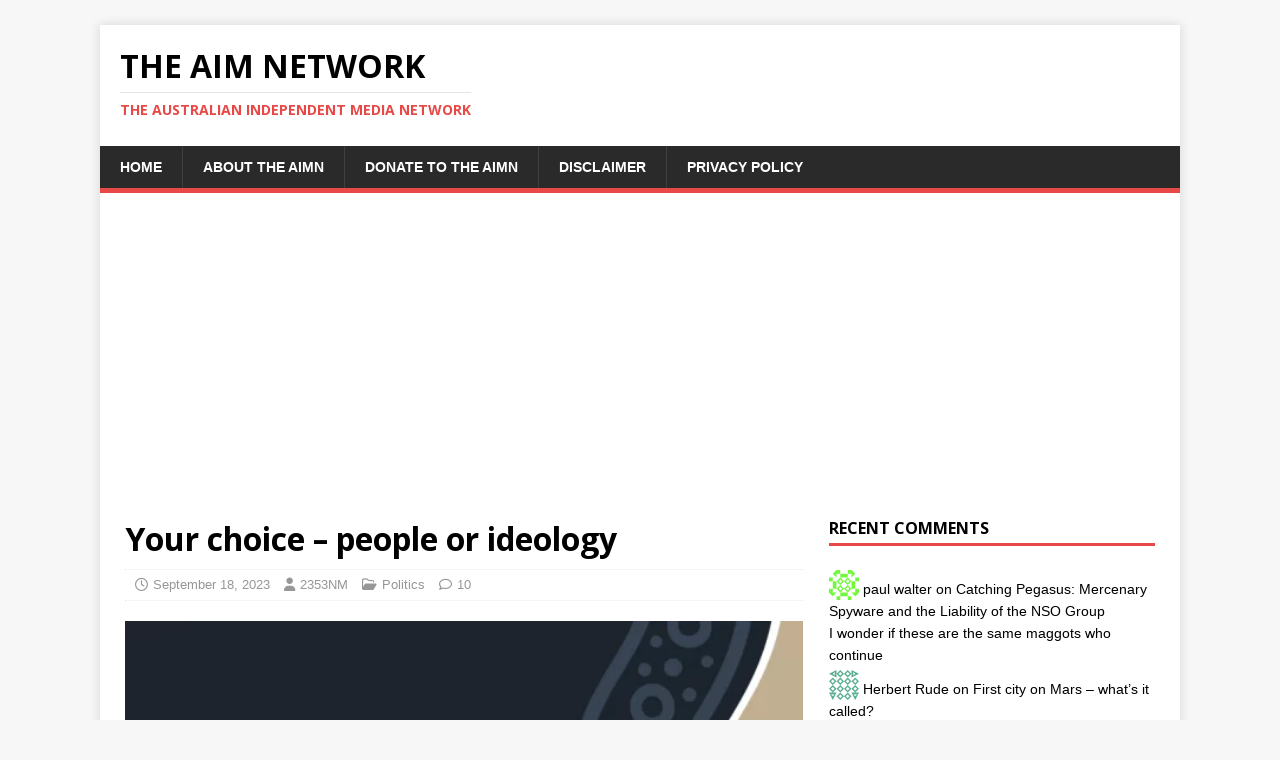

--- FILE ---
content_type: text/html; charset=UTF-8
request_url: https://theaimn.com/your-choice-people-or-ideology/?utm_source=rss&utm_medium=rss&utm_campaign=your-choice-people-or-ideology
body_size: 21114
content:
<!DOCTYPE html>
<html class="no-js" lang="en-AU">
<head><style>img.lazy{min-height:1px}</style><link href="https://theaimn.com/wp-content/plugins/w3-total-cache/pub/js/lazyload.min.js" as="script">
<meta charset="UTF-8">
<meta name="viewport" content="width=device-width, initial-scale=1.0">
<link rel="profile" href="http://gmpg.org/xfn/11" />
<meta name='robots' content='index, follow, max-image-preview:large, max-snippet:-1, max-video-preview:-1' />
	<style>img:is([sizes="auto" i], [sizes^="auto," i]) { contain-intrinsic-size: 3000px 1500px }</style>
	
	<!-- This site is optimized with the Yoast SEO plugin v26.5 - https://yoast.com/wordpress/plugins/seo/ -->
	<title>Your choice - people or ideology - The AIM Network</title>
	<link rel="canonical" href="https://theaimn.com/your-choice-people-or-ideology/" />
	<meta property="og:locale" content="en_US" />
	<meta property="og:type" content="article" />
	<meta property="og:title" content="Your choice - people or ideology - The AIM Network" />
	<meta property="og:description" content="Don’t know if you’ve noticed that in some of the major supermarket chains they have cameras throughout the store. If you use one of the [...]" />
	<meta property="og:url" content="https://theaimn.com/your-choice-people-or-ideology/" />
	<meta property="og:site_name" content="The AIM Network" />
	<meta property="article:publisher" content="https://www.facebook.com/michael.taylor.750" />
	<meta property="article:published_time" content="2023-09-17T20:43:36+00:00" />
	<meta property="article:modified_time" content="2023-09-18T01:10:24+00:00" />
	<meta property="og:image" content="https://i0.wp.com/theaimn.com/wp-content/uploads/2022/09/Indigenous-voice_0-e1662597071979.webp?fit=575%2C322&ssl=1" />
	<meta property="og:image:width" content="575" />
	<meta property="og:image:height" content="322" />
	<meta property="og:image:type" content="image/webp" />
	<meta name="author" content="2353NM" />
	<meta name="twitter:card" content="summary_large_image" />
	<meta name="twitter:creator" content="@AusIndiMedia" />
	<meta name="twitter:site" content="@AusIndiMedia" />
	<meta name="twitter:label1" content="Written by" />
	<meta name="twitter:data1" content="2353NM" />
	<meta name="twitter:label2" content="Est. reading time" />
	<meta name="twitter:data2" content="4 minutes" />
	<script type="application/ld+json" class="yoast-schema-graph">{"@context":"https://schema.org","@graph":[{"@type":"Article","@id":"https://theaimn.com/your-choice-people-or-ideology/#article","isPartOf":{"@id":"https://theaimn.com/your-choice-people-or-ideology/"},"author":{"name":"2353NM","@id":"http://theaimn.com/#/schema/person/d44219b601ce427474a6a6ce65e8d656"},"headline":"Your choice &#8211; people or ideology","datePublished":"2023-09-17T20:43:36+00:00","dateModified":"2023-09-18T01:10:24+00:00","mainEntityOfPage":{"@id":"https://theaimn.com/your-choice-people-or-ideology/"},"wordCount":1183,"publisher":{"@id":"http://theaimn.com/#organization"},"image":{"@id":"https://theaimn.com/your-choice-people-or-ideology/#primaryimage"},"thumbnailUrl":"https://i0.wp.com/theaimn.com/wp-content/uploads/2022/09/Indigenous-voice_0-e1662597071979.webp?fit=575%2C322&ssl=1","articleSection":["Politics"],"inLanguage":"en-AU"},{"@type":"WebPage","@id":"https://theaimn.com/your-choice-people-or-ideology/","url":"https://theaimn.com/your-choice-people-or-ideology/","name":"Your choice - people or ideology - The AIM Network","isPartOf":{"@id":"http://theaimn.com/#website"},"primaryImageOfPage":{"@id":"https://theaimn.com/your-choice-people-or-ideology/#primaryimage"},"image":{"@id":"https://theaimn.com/your-choice-people-or-ideology/#primaryimage"},"thumbnailUrl":"https://i0.wp.com/theaimn.com/wp-content/uploads/2022/09/Indigenous-voice_0-e1662597071979.webp?fit=575%2C322&ssl=1","datePublished":"2023-09-17T20:43:36+00:00","dateModified":"2023-09-18T01:10:24+00:00","breadcrumb":{"@id":"https://theaimn.com/your-choice-people-or-ideology/#breadcrumb"},"inLanguage":"en-AU","potentialAction":[{"@type":"ReadAction","target":["https://theaimn.com/your-choice-people-or-ideology/"]}]},{"@type":"ImageObject","inLanguage":"en-AU","@id":"https://theaimn.com/your-choice-people-or-ideology/#primaryimage","url":"https://i0.wp.com/theaimn.com/wp-content/uploads/2022/09/Indigenous-voice_0-e1662597071979.webp?fit=575%2C322&ssl=1","contentUrl":"https://i0.wp.com/theaimn.com/wp-content/uploads/2022/09/Indigenous-voice_0-e1662597071979.webp?fit=575%2C322&ssl=1","width":575,"height":322,"caption":"Image from humanrights.gov.au"},{"@type":"BreadcrumbList","@id":"https://theaimn.com/your-choice-people-or-ideology/#breadcrumb","itemListElement":[{"@type":"ListItem","position":1,"name":"Home","item":"http://theaimn.com/"},{"@type":"ListItem","position":2,"name":"Your choice &#8211; people or ideology"}]},{"@type":"WebSite","@id":"http://theaimn.com/#website","url":"http://theaimn.com/","name":"The AIM Network","description":"The Australian Independent Media Network","publisher":{"@id":"http://theaimn.com/#organization"},"potentialAction":[{"@type":"SearchAction","target":{"@type":"EntryPoint","urlTemplate":"http://theaimn.com/?s={search_term_string}"},"query-input":{"@type":"PropertyValueSpecification","valueRequired":true,"valueName":"search_term_string"}}],"inLanguage":"en-AU"},{"@type":"Organization","@id":"http://theaimn.com/#organization","name":"The AIM Network","url":"http://theaimn.com/","logo":{"@type":"ImageObject","inLanguage":"en-AU","@id":"http://theaimn.com/#/schema/logo/image/","url":"https://theaimn.com/wp-content/uploads/2023/12/Cropped-logo-e1704012012827.jpg","contentUrl":"https://theaimn.com/wp-content/uploads/2023/12/Cropped-logo-e1704012012827.jpg","width":575,"height":384,"caption":"The AIM Network"},"image":{"@id":"http://theaimn.com/#/schema/logo/image/"},"sameAs":["https://www.facebook.com/michael.taylor.750","https://x.com/AusIndiMedia"]},{"@type":"Person","@id":"http://theaimn.com/#/schema/person/d44219b601ce427474a6a6ce65e8d656","name":"2353NM","image":{"@type":"ImageObject","inLanguage":"en-AU","@id":"http://theaimn.com/#/schema/person/image/","url":"https://secure.gravatar.com/avatar/8e904aeba8b9726a73a00044b6e5efc7?s=96&d=identicon&r=pg","contentUrl":"https://secure.gravatar.com/avatar/8e904aeba8b9726a73a00044b6e5efc7?s=96&d=identicon&r=pg","caption":"2353NM"},"url":"https://theaimn.com/author/2353nm/"}]}</script>
	<!-- / Yoast SEO plugin. -->


<link rel='dns-prefetch' href='//static.addtoany.com' />
<link rel='dns-prefetch' href='//secure.gravatar.com' />
<link rel='dns-prefetch' href='//www.googletagmanager.com' />
<link rel='dns-prefetch' href='//stats.wp.com' />
<link rel='dns-prefetch' href='//fonts.googleapis.com' />
<link rel='dns-prefetch' href='//widgets.wp.com' />
<link rel='dns-prefetch' href='//s0.wp.com' />
<link rel='dns-prefetch' href='//0.gravatar.com' />
<link rel='dns-prefetch' href='//1.gravatar.com' />
<link rel='dns-prefetch' href='//2.gravatar.com' />
<link rel='preconnect' href='//i0.wp.com' />
<link rel='preconnect' href='//c0.wp.com' />
<link rel="alternate" type="application/rss+xml" title="The AIM Network &raquo; Feed" href="https://theaimn.com/feed/" />
<link rel="alternate" type="application/rss+xml" title="The AIM Network &raquo; Comments Feed" href="https://theaimn.com/comments/feed/" />
<link rel="alternate" type="application/rss+xml" title="The AIM Network &raquo; Your choice &#8211; people or ideology Comments Feed" href="https://theaimn.com/your-choice-people-or-ideology/feed/" />
		<!-- This site uses the Google Analytics by ExactMetrics plugin v8.10.1 - Using Analytics tracking - https://www.exactmetrics.com/ -->
							<script src="//www.googletagmanager.com/gtag/js?id=G-YJ3RX6J3GY"  data-cfasync="false" data-wpfc-render="false" type="text/javascript" async></script>
			<script data-cfasync="false" data-wpfc-render="false" type="text/javascript">
				var em_version = '8.10.1';
				var em_track_user = true;
				var em_no_track_reason = '';
								var ExactMetricsDefaultLocations = {"page_location":"https:\/\/theaimn.com\/your-choice-people-or-ideology\/?utm_source=rss&utm_medium=rss&utm_campaign=your-choice-people-or-ideology"};
								if ( typeof ExactMetricsPrivacyGuardFilter === 'function' ) {
					var ExactMetricsLocations = (typeof ExactMetricsExcludeQuery === 'object') ? ExactMetricsPrivacyGuardFilter( ExactMetricsExcludeQuery ) : ExactMetricsPrivacyGuardFilter( ExactMetricsDefaultLocations );
				} else {
					var ExactMetricsLocations = (typeof ExactMetricsExcludeQuery === 'object') ? ExactMetricsExcludeQuery : ExactMetricsDefaultLocations;
				}

								var disableStrs = [
										'ga-disable-G-YJ3RX6J3GY',
									];

				/* Function to detect opted out users */
				function __gtagTrackerIsOptedOut() {
					for (var index = 0; index < disableStrs.length; index++) {
						if (document.cookie.indexOf(disableStrs[index] + '=true') > -1) {
							return true;
						}
					}

					return false;
				}

				/* Disable tracking if the opt-out cookie exists. */
				if (__gtagTrackerIsOptedOut()) {
					for (var index = 0; index < disableStrs.length; index++) {
						window[disableStrs[index]] = true;
					}
				}

				/* Opt-out function */
				function __gtagTrackerOptout() {
					for (var index = 0; index < disableStrs.length; index++) {
						document.cookie = disableStrs[index] + '=true; expires=Thu, 31 Dec 2099 23:59:59 UTC; path=/';
						window[disableStrs[index]] = true;
					}
				}

				if ('undefined' === typeof gaOptout) {
					function gaOptout() {
						__gtagTrackerOptout();
					}
				}
								window.dataLayer = window.dataLayer || [];

				window.ExactMetricsDualTracker = {
					helpers: {},
					trackers: {},
				};
				if (em_track_user) {
					function __gtagDataLayer() {
						dataLayer.push(arguments);
					}

					function __gtagTracker(type, name, parameters) {
						if (!parameters) {
							parameters = {};
						}

						if (parameters.send_to) {
							__gtagDataLayer.apply(null, arguments);
							return;
						}

						if (type === 'event') {
														parameters.send_to = exactmetrics_frontend.v4_id;
							var hookName = name;
							if (typeof parameters['event_category'] !== 'undefined') {
								hookName = parameters['event_category'] + ':' + name;
							}

							if (typeof ExactMetricsDualTracker.trackers[hookName] !== 'undefined') {
								ExactMetricsDualTracker.trackers[hookName](parameters);
							} else {
								__gtagDataLayer('event', name, parameters);
							}
							
						} else {
							__gtagDataLayer.apply(null, arguments);
						}
					}

					__gtagTracker('js', new Date());
					__gtagTracker('set', {
						'developer_id.dNDMyYj': true,
											});
					if ( ExactMetricsLocations.page_location ) {
						__gtagTracker('set', ExactMetricsLocations);
					}
										__gtagTracker('config', 'G-YJ3RX6J3GY', {"forceSSL":"true"} );
										window.gtag = __gtagTracker;										(function () {
						/* https://developers.google.com/analytics/devguides/collection/analyticsjs/ */
						/* ga and __gaTracker compatibility shim. */
						var noopfn = function () {
							return null;
						};
						var newtracker = function () {
							return new Tracker();
						};
						var Tracker = function () {
							return null;
						};
						var p = Tracker.prototype;
						p.get = noopfn;
						p.set = noopfn;
						p.send = function () {
							var args = Array.prototype.slice.call(arguments);
							args.unshift('send');
							__gaTracker.apply(null, args);
						};
						var __gaTracker = function () {
							var len = arguments.length;
							if (len === 0) {
								return;
							}
							var f = arguments[len - 1];
							if (typeof f !== 'object' || f === null || typeof f.hitCallback !== 'function') {
								if ('send' === arguments[0]) {
									var hitConverted, hitObject = false, action;
									if ('event' === arguments[1]) {
										if ('undefined' !== typeof arguments[3]) {
											hitObject = {
												'eventAction': arguments[3],
												'eventCategory': arguments[2],
												'eventLabel': arguments[4],
												'value': arguments[5] ? arguments[5] : 1,
											}
										}
									}
									if ('pageview' === arguments[1]) {
										if ('undefined' !== typeof arguments[2]) {
											hitObject = {
												'eventAction': 'page_view',
												'page_path': arguments[2],
											}
										}
									}
									if (typeof arguments[2] === 'object') {
										hitObject = arguments[2];
									}
									if (typeof arguments[5] === 'object') {
										Object.assign(hitObject, arguments[5]);
									}
									if ('undefined' !== typeof arguments[1].hitType) {
										hitObject = arguments[1];
										if ('pageview' === hitObject.hitType) {
											hitObject.eventAction = 'page_view';
										}
									}
									if (hitObject) {
										action = 'timing' === arguments[1].hitType ? 'timing_complete' : hitObject.eventAction;
										hitConverted = mapArgs(hitObject);
										__gtagTracker('event', action, hitConverted);
									}
								}
								return;
							}

							function mapArgs(args) {
								var arg, hit = {};
								var gaMap = {
									'eventCategory': 'event_category',
									'eventAction': 'event_action',
									'eventLabel': 'event_label',
									'eventValue': 'event_value',
									'nonInteraction': 'non_interaction',
									'timingCategory': 'event_category',
									'timingVar': 'name',
									'timingValue': 'value',
									'timingLabel': 'event_label',
									'page': 'page_path',
									'location': 'page_location',
									'title': 'page_title',
									'referrer' : 'page_referrer',
								};
								for (arg in args) {
																		if (!(!args.hasOwnProperty(arg) || !gaMap.hasOwnProperty(arg))) {
										hit[gaMap[arg]] = args[arg];
									} else {
										hit[arg] = args[arg];
									}
								}
								return hit;
							}

							try {
								f.hitCallback();
							} catch (ex) {
							}
						};
						__gaTracker.create = newtracker;
						__gaTracker.getByName = newtracker;
						__gaTracker.getAll = function () {
							return [];
						};
						__gaTracker.remove = noopfn;
						__gaTracker.loaded = true;
						window['__gaTracker'] = __gaTracker;
					})();
									} else {
										console.log("");
					(function () {
						function __gtagTracker() {
							return null;
						}

						window['__gtagTracker'] = __gtagTracker;
						window['gtag'] = __gtagTracker;
					})();
									}
			</script>
							<!-- / Google Analytics by ExactMetrics -->
		<script type="text/javascript">
/* <![CDATA[ */
window._wpemojiSettings = {"baseUrl":"https:\/\/s.w.org\/images\/core\/emoji\/15.0.3\/72x72\/","ext":".png","svgUrl":"https:\/\/s.w.org\/images\/core\/emoji\/15.0.3\/svg\/","svgExt":".svg","source":{"concatemoji":"https:\/\/theaimn.com\/wp-includes\/js\/wp-emoji-release.min.js?ver=6.7.4"}};
/*! This file is auto-generated */
!function(i,n){var o,s,e;function c(e){try{var t={supportTests:e,timestamp:(new Date).valueOf()};sessionStorage.setItem(o,JSON.stringify(t))}catch(e){}}function p(e,t,n){e.clearRect(0,0,e.canvas.width,e.canvas.height),e.fillText(t,0,0);var t=new Uint32Array(e.getImageData(0,0,e.canvas.width,e.canvas.height).data),r=(e.clearRect(0,0,e.canvas.width,e.canvas.height),e.fillText(n,0,0),new Uint32Array(e.getImageData(0,0,e.canvas.width,e.canvas.height).data));return t.every(function(e,t){return e===r[t]})}function u(e,t,n){switch(t){case"flag":return n(e,"\ud83c\udff3\ufe0f\u200d\u26a7\ufe0f","\ud83c\udff3\ufe0f\u200b\u26a7\ufe0f")?!1:!n(e,"\ud83c\uddfa\ud83c\uddf3","\ud83c\uddfa\u200b\ud83c\uddf3")&&!n(e,"\ud83c\udff4\udb40\udc67\udb40\udc62\udb40\udc65\udb40\udc6e\udb40\udc67\udb40\udc7f","\ud83c\udff4\u200b\udb40\udc67\u200b\udb40\udc62\u200b\udb40\udc65\u200b\udb40\udc6e\u200b\udb40\udc67\u200b\udb40\udc7f");case"emoji":return!n(e,"\ud83d\udc26\u200d\u2b1b","\ud83d\udc26\u200b\u2b1b")}return!1}function f(e,t,n){var r="undefined"!=typeof WorkerGlobalScope&&self instanceof WorkerGlobalScope?new OffscreenCanvas(300,150):i.createElement("canvas"),a=r.getContext("2d",{willReadFrequently:!0}),o=(a.textBaseline="top",a.font="600 32px Arial",{});return e.forEach(function(e){o[e]=t(a,e,n)}),o}function t(e){var t=i.createElement("script");t.src=e,t.defer=!0,i.head.appendChild(t)}"undefined"!=typeof Promise&&(o="wpEmojiSettingsSupports",s=["flag","emoji"],n.supports={everything:!0,everythingExceptFlag:!0},e=new Promise(function(e){i.addEventListener("DOMContentLoaded",e,{once:!0})}),new Promise(function(t){var n=function(){try{var e=JSON.parse(sessionStorage.getItem(o));if("object"==typeof e&&"number"==typeof e.timestamp&&(new Date).valueOf()<e.timestamp+604800&&"object"==typeof e.supportTests)return e.supportTests}catch(e){}return null}();if(!n){if("undefined"!=typeof Worker&&"undefined"!=typeof OffscreenCanvas&&"undefined"!=typeof URL&&URL.createObjectURL&&"undefined"!=typeof Blob)try{var e="postMessage("+f.toString()+"("+[JSON.stringify(s),u.toString(),p.toString()].join(",")+"));",r=new Blob([e],{type:"text/javascript"}),a=new Worker(URL.createObjectURL(r),{name:"wpTestEmojiSupports"});return void(a.onmessage=function(e){c(n=e.data),a.terminate(),t(n)})}catch(e){}c(n=f(s,u,p))}t(n)}).then(function(e){for(var t in e)n.supports[t]=e[t],n.supports.everything=n.supports.everything&&n.supports[t],"flag"!==t&&(n.supports.everythingExceptFlag=n.supports.everythingExceptFlag&&n.supports[t]);n.supports.everythingExceptFlag=n.supports.everythingExceptFlag&&!n.supports.flag,n.DOMReady=!1,n.readyCallback=function(){n.DOMReady=!0}}).then(function(){return e}).then(function(){var e;n.supports.everything||(n.readyCallback(),(e=n.source||{}).concatemoji?t(e.concatemoji):e.wpemoji&&e.twemoji&&(t(e.twemoji),t(e.wpemoji)))}))}((window,document),window._wpemojiSettings);
/* ]]> */
</script>
<style type="text/css" media="all">
.wpautoterms-footer{background-color:#ffffff;text-align:center;}
.wpautoterms-footer a{color:#000000;font-family:Arial, sans-serif;font-size:14px;}
.wpautoterms-footer .separator{color:#cccccc;font-family:Arial, sans-serif;font-size:14px;}</style>
<link rel='stylesheet' id='jetpack_related-posts-css' href='https://c0.wp.com/p/jetpack/15.3/modules/related-posts/related-posts.css' type='text/css' media='all' />
<link rel='stylesheet' id='dashicons-css' href='https://c0.wp.com/c/6.7.4/wp-includes/css/dashicons.min.css' type='text/css' media='all' />
<link rel='stylesheet' id='post-views-counter-frontend-css' href='https://theaimn.com/wp-content/plugins/post-views-counter/css/frontend.min.css?ver=1.5.9' type='text/css' media='all' />
<style id='wp-emoji-styles-inline-css' type='text/css'>

	img.wp-smiley, img.emoji {
		display: inline !important;
		border: none !important;
		box-shadow: none !important;
		height: 1em !important;
		width: 1em !important;
		margin: 0 0.07em !important;
		vertical-align: -0.1em !important;
		background: none !important;
		padding: 0 !important;
	}
</style>
<link rel='stylesheet' id='wp-block-library-css' href='https://c0.wp.com/c/6.7.4/wp-includes/css/dist/block-library/style.min.css' type='text/css' media='all' />
<link rel='stylesheet' id='mediaelement-css' href='https://c0.wp.com/c/6.7.4/wp-includes/js/mediaelement/mediaelementplayer-legacy.min.css' type='text/css' media='all' />
<link rel='stylesheet' id='wp-mediaelement-css' href='https://c0.wp.com/c/6.7.4/wp-includes/js/mediaelement/wp-mediaelement.min.css' type='text/css' media='all' />
<style id='jetpack-sharing-buttons-style-inline-css' type='text/css'>
.jetpack-sharing-buttons__services-list{display:flex;flex-direction:row;flex-wrap:wrap;gap:0;list-style-type:none;margin:5px;padding:0}.jetpack-sharing-buttons__services-list.has-small-icon-size{font-size:12px}.jetpack-sharing-buttons__services-list.has-normal-icon-size{font-size:16px}.jetpack-sharing-buttons__services-list.has-large-icon-size{font-size:24px}.jetpack-sharing-buttons__services-list.has-huge-icon-size{font-size:36px}@media print{.jetpack-sharing-buttons__services-list{display:none!important}}.editor-styles-wrapper .wp-block-jetpack-sharing-buttons{gap:0;padding-inline-start:0}ul.jetpack-sharing-buttons__services-list.has-background{padding:1.25em 2.375em}
</style>
<style id='classic-theme-styles-inline-css' type='text/css'>
/*! This file is auto-generated */
.wp-block-button__link{color:#fff;background-color:#32373c;border-radius:9999px;box-shadow:none;text-decoration:none;padding:calc(.667em + 2px) calc(1.333em + 2px);font-size:1.125em}.wp-block-file__button{background:#32373c;color:#fff;text-decoration:none}
</style>
<style id='global-styles-inline-css' type='text/css'>
:root{--wp--preset--aspect-ratio--square: 1;--wp--preset--aspect-ratio--4-3: 4/3;--wp--preset--aspect-ratio--3-4: 3/4;--wp--preset--aspect-ratio--3-2: 3/2;--wp--preset--aspect-ratio--2-3: 2/3;--wp--preset--aspect-ratio--16-9: 16/9;--wp--preset--aspect-ratio--9-16: 9/16;--wp--preset--color--black: #000000;--wp--preset--color--cyan-bluish-gray: #abb8c3;--wp--preset--color--white: #ffffff;--wp--preset--color--pale-pink: #f78da7;--wp--preset--color--vivid-red: #cf2e2e;--wp--preset--color--luminous-vivid-orange: #ff6900;--wp--preset--color--luminous-vivid-amber: #fcb900;--wp--preset--color--light-green-cyan: #7bdcb5;--wp--preset--color--vivid-green-cyan: #00d084;--wp--preset--color--pale-cyan-blue: #8ed1fc;--wp--preset--color--vivid-cyan-blue: #0693e3;--wp--preset--color--vivid-purple: #9b51e0;--wp--preset--gradient--vivid-cyan-blue-to-vivid-purple: linear-gradient(135deg,rgba(6,147,227,1) 0%,rgb(155,81,224) 100%);--wp--preset--gradient--light-green-cyan-to-vivid-green-cyan: linear-gradient(135deg,rgb(122,220,180) 0%,rgb(0,208,130) 100%);--wp--preset--gradient--luminous-vivid-amber-to-luminous-vivid-orange: linear-gradient(135deg,rgba(252,185,0,1) 0%,rgba(255,105,0,1) 100%);--wp--preset--gradient--luminous-vivid-orange-to-vivid-red: linear-gradient(135deg,rgba(255,105,0,1) 0%,rgb(207,46,46) 100%);--wp--preset--gradient--very-light-gray-to-cyan-bluish-gray: linear-gradient(135deg,rgb(238,238,238) 0%,rgb(169,184,195) 100%);--wp--preset--gradient--cool-to-warm-spectrum: linear-gradient(135deg,rgb(74,234,220) 0%,rgb(151,120,209) 20%,rgb(207,42,186) 40%,rgb(238,44,130) 60%,rgb(251,105,98) 80%,rgb(254,248,76) 100%);--wp--preset--gradient--blush-light-purple: linear-gradient(135deg,rgb(255,206,236) 0%,rgb(152,150,240) 100%);--wp--preset--gradient--blush-bordeaux: linear-gradient(135deg,rgb(254,205,165) 0%,rgb(254,45,45) 50%,rgb(107,0,62) 100%);--wp--preset--gradient--luminous-dusk: linear-gradient(135deg,rgb(255,203,112) 0%,rgb(199,81,192) 50%,rgb(65,88,208) 100%);--wp--preset--gradient--pale-ocean: linear-gradient(135deg,rgb(255,245,203) 0%,rgb(182,227,212) 50%,rgb(51,167,181) 100%);--wp--preset--gradient--electric-grass: linear-gradient(135deg,rgb(202,248,128) 0%,rgb(113,206,126) 100%);--wp--preset--gradient--midnight: linear-gradient(135deg,rgb(2,3,129) 0%,rgb(40,116,252) 100%);--wp--preset--font-size--small: 13px;--wp--preset--font-size--medium: 20px;--wp--preset--font-size--large: 36px;--wp--preset--font-size--x-large: 42px;--wp--preset--spacing--20: 0.44rem;--wp--preset--spacing--30: 0.67rem;--wp--preset--spacing--40: 1rem;--wp--preset--spacing--50: 1.5rem;--wp--preset--spacing--60: 2.25rem;--wp--preset--spacing--70: 3.38rem;--wp--preset--spacing--80: 5.06rem;--wp--preset--shadow--natural: 6px 6px 9px rgba(0, 0, 0, 0.2);--wp--preset--shadow--deep: 12px 12px 50px rgba(0, 0, 0, 0.4);--wp--preset--shadow--sharp: 6px 6px 0px rgba(0, 0, 0, 0.2);--wp--preset--shadow--outlined: 6px 6px 0px -3px rgba(255, 255, 255, 1), 6px 6px rgba(0, 0, 0, 1);--wp--preset--shadow--crisp: 6px 6px 0px rgba(0, 0, 0, 1);}:where(.is-layout-flex){gap: 0.5em;}:where(.is-layout-grid){gap: 0.5em;}body .is-layout-flex{display: flex;}.is-layout-flex{flex-wrap: wrap;align-items: center;}.is-layout-flex > :is(*, div){margin: 0;}body .is-layout-grid{display: grid;}.is-layout-grid > :is(*, div){margin: 0;}:where(.wp-block-columns.is-layout-flex){gap: 2em;}:where(.wp-block-columns.is-layout-grid){gap: 2em;}:where(.wp-block-post-template.is-layout-flex){gap: 1.25em;}:where(.wp-block-post-template.is-layout-grid){gap: 1.25em;}.has-black-color{color: var(--wp--preset--color--black) !important;}.has-cyan-bluish-gray-color{color: var(--wp--preset--color--cyan-bluish-gray) !important;}.has-white-color{color: var(--wp--preset--color--white) !important;}.has-pale-pink-color{color: var(--wp--preset--color--pale-pink) !important;}.has-vivid-red-color{color: var(--wp--preset--color--vivid-red) !important;}.has-luminous-vivid-orange-color{color: var(--wp--preset--color--luminous-vivid-orange) !important;}.has-luminous-vivid-amber-color{color: var(--wp--preset--color--luminous-vivid-amber) !important;}.has-light-green-cyan-color{color: var(--wp--preset--color--light-green-cyan) !important;}.has-vivid-green-cyan-color{color: var(--wp--preset--color--vivid-green-cyan) !important;}.has-pale-cyan-blue-color{color: var(--wp--preset--color--pale-cyan-blue) !important;}.has-vivid-cyan-blue-color{color: var(--wp--preset--color--vivid-cyan-blue) !important;}.has-vivid-purple-color{color: var(--wp--preset--color--vivid-purple) !important;}.has-black-background-color{background-color: var(--wp--preset--color--black) !important;}.has-cyan-bluish-gray-background-color{background-color: var(--wp--preset--color--cyan-bluish-gray) !important;}.has-white-background-color{background-color: var(--wp--preset--color--white) !important;}.has-pale-pink-background-color{background-color: var(--wp--preset--color--pale-pink) !important;}.has-vivid-red-background-color{background-color: var(--wp--preset--color--vivid-red) !important;}.has-luminous-vivid-orange-background-color{background-color: var(--wp--preset--color--luminous-vivid-orange) !important;}.has-luminous-vivid-amber-background-color{background-color: var(--wp--preset--color--luminous-vivid-amber) !important;}.has-light-green-cyan-background-color{background-color: var(--wp--preset--color--light-green-cyan) !important;}.has-vivid-green-cyan-background-color{background-color: var(--wp--preset--color--vivid-green-cyan) !important;}.has-pale-cyan-blue-background-color{background-color: var(--wp--preset--color--pale-cyan-blue) !important;}.has-vivid-cyan-blue-background-color{background-color: var(--wp--preset--color--vivid-cyan-blue) !important;}.has-vivid-purple-background-color{background-color: var(--wp--preset--color--vivid-purple) !important;}.has-black-border-color{border-color: var(--wp--preset--color--black) !important;}.has-cyan-bluish-gray-border-color{border-color: var(--wp--preset--color--cyan-bluish-gray) !important;}.has-white-border-color{border-color: var(--wp--preset--color--white) !important;}.has-pale-pink-border-color{border-color: var(--wp--preset--color--pale-pink) !important;}.has-vivid-red-border-color{border-color: var(--wp--preset--color--vivid-red) !important;}.has-luminous-vivid-orange-border-color{border-color: var(--wp--preset--color--luminous-vivid-orange) !important;}.has-luminous-vivid-amber-border-color{border-color: var(--wp--preset--color--luminous-vivid-amber) !important;}.has-light-green-cyan-border-color{border-color: var(--wp--preset--color--light-green-cyan) !important;}.has-vivid-green-cyan-border-color{border-color: var(--wp--preset--color--vivid-green-cyan) !important;}.has-pale-cyan-blue-border-color{border-color: var(--wp--preset--color--pale-cyan-blue) !important;}.has-vivid-cyan-blue-border-color{border-color: var(--wp--preset--color--vivid-cyan-blue) !important;}.has-vivid-purple-border-color{border-color: var(--wp--preset--color--vivid-purple) !important;}.has-vivid-cyan-blue-to-vivid-purple-gradient-background{background: var(--wp--preset--gradient--vivid-cyan-blue-to-vivid-purple) !important;}.has-light-green-cyan-to-vivid-green-cyan-gradient-background{background: var(--wp--preset--gradient--light-green-cyan-to-vivid-green-cyan) !important;}.has-luminous-vivid-amber-to-luminous-vivid-orange-gradient-background{background: var(--wp--preset--gradient--luminous-vivid-amber-to-luminous-vivid-orange) !important;}.has-luminous-vivid-orange-to-vivid-red-gradient-background{background: var(--wp--preset--gradient--luminous-vivid-orange-to-vivid-red) !important;}.has-very-light-gray-to-cyan-bluish-gray-gradient-background{background: var(--wp--preset--gradient--very-light-gray-to-cyan-bluish-gray) !important;}.has-cool-to-warm-spectrum-gradient-background{background: var(--wp--preset--gradient--cool-to-warm-spectrum) !important;}.has-blush-light-purple-gradient-background{background: var(--wp--preset--gradient--blush-light-purple) !important;}.has-blush-bordeaux-gradient-background{background: var(--wp--preset--gradient--blush-bordeaux) !important;}.has-luminous-dusk-gradient-background{background: var(--wp--preset--gradient--luminous-dusk) !important;}.has-pale-ocean-gradient-background{background: var(--wp--preset--gradient--pale-ocean) !important;}.has-electric-grass-gradient-background{background: var(--wp--preset--gradient--electric-grass) !important;}.has-midnight-gradient-background{background: var(--wp--preset--gradient--midnight) !important;}.has-small-font-size{font-size: var(--wp--preset--font-size--small) !important;}.has-medium-font-size{font-size: var(--wp--preset--font-size--medium) !important;}.has-large-font-size{font-size: var(--wp--preset--font-size--large) !important;}.has-x-large-font-size{font-size: var(--wp--preset--font-size--x-large) !important;}
:where(.wp-block-post-template.is-layout-flex){gap: 1.25em;}:where(.wp-block-post-template.is-layout-grid){gap: 1.25em;}
:where(.wp-block-columns.is-layout-flex){gap: 2em;}:where(.wp-block-columns.is-layout-grid){gap: 2em;}
:root :where(.wp-block-pullquote){font-size: 1.5em;line-height: 1.6;}
</style>
<link rel='stylesheet' id='wpautoterms_css-css' href='https://theaimn.com/wp-content/plugins/auto-terms-of-service-and-privacy-policy/css/wpautoterms.css?ver=6.7.4' type='text/css' media='all' />
<link crossorigin="anonymous" rel='stylesheet' id='mh-google-fonts-css' href='https://fonts.googleapis.com/css?family=Open+Sans:400,400italic,700,600' type='text/css' media='all' />
<link rel='stylesheet' id='mh-magazine-lite-css' href='https://theaimn.com/wp-content/themes/mh-magazine-lite/style.css?ver=2.10.0' type='text/css' media='all' />
<link rel='stylesheet' id='mh-font-awesome-css' href='https://theaimn.com/wp-content/themes/mh-magazine-lite/includes/font-awesome.min.css' type='text/css' media='all' />
<link rel='stylesheet' id='jetpack_likes-css' href='https://c0.wp.com/p/jetpack/15.3/modules/likes/style.css' type='text/css' media='all' />
<link rel='stylesheet' id='addtoany-css' href='https://theaimn.com/wp-content/plugins/add-to-any/addtoany.min.css?ver=1.16' type='text/css' media='all' />
<link rel='stylesheet' id='sharedaddy-css' href='https://c0.wp.com/p/jetpack/15.3/modules/sharedaddy/sharing.css' type='text/css' media='all' />
<link rel='stylesheet' id='social-logos-css' href='https://c0.wp.com/p/jetpack/15.3/_inc/social-logos/social-logos.min.css' type='text/css' media='all' />
<link rel='stylesheet' id='decent-comments-widget-css' href='https://theaimn.com/wp-content/plugins/decent-comments/css/decent-comments-widget.css' type='text/css' media='all' />
<script type="text/javascript" id="jetpack_related-posts-js-extra">
/* <![CDATA[ */
var related_posts_js_options = {"post_heading":"h4"};
/* ]]> */
</script>
<script type="text/javascript" src="https://c0.wp.com/p/jetpack/15.3/_inc/build/related-posts/related-posts.min.js" id="jetpack_related-posts-js"></script>
<script type="text/javascript" src="https://c0.wp.com/c/6.7.4/wp-includes/js/jquery/jquery.min.js" id="jquery-core-js"></script>
<script type="text/javascript" src="https://c0.wp.com/c/6.7.4/wp-includes/js/jquery/jquery-migrate.min.js" id="jquery-migrate-js"></script>
<script type="text/javascript" src="https://c0.wp.com/c/6.7.4/wp-includes/js/dist/dom-ready.min.js" id="wp-dom-ready-js"></script>
<script type="text/javascript" src="https://theaimn.com/wp-content/plugins/auto-terms-of-service-and-privacy-policy/js/base.js?ver=3.0.4" id="wpautoterms_base-js"></script>
<script type="text/javascript" src="https://theaimn.com/wp-content/plugins/google-analytics-dashboard-for-wp/assets/js/frontend-gtag.min.js?ver=8.10.1" id="exactmetrics-frontend-script-js" async="async" data-wp-strategy="async"></script>
<script data-cfasync="false" data-wpfc-render="false" type="text/javascript" id='exactmetrics-frontend-script-js-extra'>/* <![CDATA[ */
var exactmetrics_frontend = {"js_events_tracking":"true","download_extensions":"doc,pdf,ppt,zip,xls,docx,pptx,xlsx","inbound_paths":"[{\"path\":\"\\\/go\\\/\",\"label\":\"affiliate\"},{\"path\":\"\\\/recommend\\\/\",\"label\":\"affiliate\"}]","home_url":"https:\/\/theaimn.com","hash_tracking":"false","v4_id":"G-YJ3RX6J3GY"};/* ]]> */
</script>
<script type="text/javascript" id="addtoany-core-js-before">
/* <![CDATA[ */
window.a2a_config=window.a2a_config||{};a2a_config.callbacks=[];a2a_config.overlays=[];a2a_config.templates={};a2a_localize = {
	Share: "Share",
	Save: "Save",
	Subscribe: "Subscribe",
	Email: "Email",
	Bookmark: "Bookmark",
	ShowAll: "Show All",
	ShowLess: "Show less",
	FindServices: "Find service(s)",
	FindAnyServiceToAddTo: "Instantly find any service to add to",
	PoweredBy: "Powered by",
	ShareViaEmail: "Share via email",
	SubscribeViaEmail: "Subscribe via email",
	BookmarkInYourBrowser: "Bookmark in your browser",
	BookmarkInstructions: "Press Ctrl+D or \u2318+D to bookmark this page",
	AddToYourFavorites: "Add to your favourites",
	SendFromWebOrProgram: "Send from any email address or email program",
	EmailProgram: "Email program",
	More: "More&#8230;",
	ThanksForSharing: "Thanks for sharing!",
	ThanksForFollowing: "Thanks for following!"
};

a2a_config.callbacks.push({ready:function(){document.querySelectorAll(".a2a_s_undefined").forEach(function(emptyIcon){emptyIcon.parentElement.style.display="none";})}});
/* ]]> */
</script>
<script type="text/javascript" defer src="https://static.addtoany.com/menu/page.js" id="addtoany-core-js"></script>
<script type="text/javascript" defer src="https://theaimn.com/wp-content/plugins/add-to-any/addtoany.min.js?ver=1.1" id="addtoany-jquery-js"></script>
<script type="text/javascript" id="mh-scripts-js-extra">
/* <![CDATA[ */
var mh_magazine = {"text":{"toggle_menu":"Toggle Menu"}};
/* ]]> */
</script>
<script type="text/javascript" src="https://theaimn.com/wp-content/themes/mh-magazine-lite/js/scripts.js?ver=2.10.0" id="mh-scripts-js"></script>

<!-- Google tag (gtag.js) snippet added by Site Kit -->
<!-- Google Analytics snippet added by Site Kit -->
<script type="text/javascript" src="https://www.googletagmanager.com/gtag/js?id=GT-NMKXPWK" id="google_gtagjs-js" async></script>
<script type="text/javascript" id="google_gtagjs-js-after">
/* <![CDATA[ */
window.dataLayer = window.dataLayer || [];function gtag(){dataLayer.push(arguments);}
gtag("set","linker",{"domains":["theaimn.com"]});
gtag("js", new Date());
gtag("set", "developer_id.dZTNiMT", true);
gtag("config", "GT-NMKXPWK");
/* ]]> */
</script>
<link rel="https://api.w.org/" href="https://theaimn.com/wp-json/" /><link rel="alternate" title="JSON" type="application/json" href="https://theaimn.com/wp-json/wp/v2/posts/161809" /><link rel="EditURI" type="application/rsd+xml" title="RSD" href="https://theaimn.com/xmlrpc.php?rsd" />
<link rel='shortlink' href='https://theaimn.com/?p=161809' />
<link rel="alternate" title="oEmbed (JSON)" type="application/json+oembed" href="https://theaimn.com/wp-json/oembed/1.0/embed?url=https%3A%2F%2Ftheaimn.com%2Fyour-choice-people-or-ideology%2F" />
<link rel="alternate" title="oEmbed (XML)" type="text/xml+oembed" href="https://theaimn.com/wp-json/oembed/1.0/embed?url=https%3A%2F%2Ftheaimn.com%2Fyour-choice-people-or-ideology%2F&#038;format=xml" />
<meta name="generator" content="Site Kit by Google 1.167.0" />	<style>img#wpstats{display:none}</style>
		<!--[if lt IE 9]>
<script src="https://theaimn.com/wp-content/themes/mh-magazine-lite/js/css3-mediaqueries.js"></script>
<![endif]-->
<link rel="amphtml" href="https://theaimn.com/your-choice-people-or-ideology/?utm_source=rss&#038;utm_medium=rss&#038;utm_campaign=your-choice-people-or-ideology&#038;amp">	<!-- Fonts Plugin CSS - https://fontsplugin.com/ -->
	<style>
		:root {
--font-base: Verdana, Geneva, sans-serif;
}
body, #content, .entry-content, .post-content, .page-content, .post-excerpt, .entry-summary, .entry-excerpt, .widget-area, .widget, .sidebar, #sidebar, footer, .footer, #footer, .site-footer {
font-family: Verdana, Geneva, sans-serif;
font-size: 14px;
color: #000000;
 }
@media only screen and (max-width: 800px) {
body, #content, .entry-content, .post-content, .page-content, .post-excerpt, .entry-summary, .entry-excerpt, .widget-area, .widget, .sidebar, #sidebar, footer, .footer, #footer, .site-footer{
font-size: 15px;
}
 }
@media only screen and (max-width: 800px) {
 }
@media only screen and (max-width: 400px) {
body, #content, .entry-content, .post-content, .page-content, .post-excerpt, .entry-summary, .entry-excerpt, .widget-area, .widget, .sidebar, #sidebar, footer, .footer, #footer, .site-footer{
font-size: 15px;
}
 }
@media only screen and (max-width: 400px) {
 }
	</style>
	<!-- Fonts Plugin CSS -->
	</head>
<body id="mh-mobile" class="post-template-default single single-post postid-161809 single-format-standard mh-right-sb" itemscope="itemscope" itemtype="https://schema.org/WebPage">
<div class="mh-container mh-container-outer">
<div class="mh-header-mobile-nav mh-clearfix"></div>
<header class="mh-header" itemscope="itemscope" itemtype="https://schema.org/WPHeader">
	<div class="mh-container mh-container-inner mh-row mh-clearfix">
		<div class="mh-custom-header mh-clearfix">
<div class="mh-site-identity">
<div class="mh-site-logo" role="banner" itemscope="itemscope" itemtype="https://schema.org/Brand">
<div class="mh-header-text">
<a class="mh-header-text-link" href="https://theaimn.com/" title="The AIM Network" rel="home">
<h2 class="mh-header-title">The AIM Network</h2>
<h3 class="mh-header-tagline">The Australian Independent Media Network</h3>
</a>
</div>
</div>
</div>
</div>
	</div>
	<div class="mh-main-nav-wrap">
		<nav class="mh-navigation mh-main-nav mh-container mh-container-inner mh-clearfix" itemscope="itemscope" itemtype="https://schema.org/SiteNavigationElement">
			<div class="menu-main-menu-container"><ul id="menu-main-menu" class="menu"><li id="menu-item-21116" class="menu-item menu-item-type-custom menu-item-object-custom menu-item-home menu-item-21116"><a href="http://theaimn.com/">Home</a></li>
<li id="menu-item-21169" class="menu-item menu-item-type-post_type menu-item-object-page menu-item-21169"><a href="https://theaimn.com/about/">About The AIMN</a></li>
<li id="menu-item-21165" class="menu-item menu-item-type-post_type menu-item-object-page menu-item-21165"><a href="https://theaimn.com/donate/">Donate to The AIMN</a></li>
<li id="menu-item-21167" class="menu-item menu-item-type-post_type menu-item-object-page menu-item-21167"><a href="https://theaimn.com/disclaimer/">Disclaimer</a></li>
<li id="menu-item-22055" class="menu-item menu-item-type-post_type menu-item-object-page menu-item-privacy-policy menu-item-22055"><a rel="privacy-policy" href="https://theaimn.com/privacy-policy/">Privacy Policy</a></li>
</ul></div>		</nav>
	</div>
</header><div class="mh-wrapper mh-clearfix">
	<div id="main-content" class="mh-content" role="main" itemprop="mainContentOfPage"><article id="post-161809" class="post-161809 post type-post status-publish format-standard has-post-thumbnail hentry category-politics">
	<header class="entry-header mh-clearfix"><h1 class="entry-title">Your choice &#8211; people or ideology</h1><p class="mh-meta entry-meta">
<span class="entry-meta-date updated"><i class="far fa-clock"></i><a href="https://theaimn.com/2023/09/">September 18, 2023</a></span>
<span class="entry-meta-author author vcard"><i class="fa fa-user"></i><a class="fn" href="https://theaimn.com/author/2353nm/">2353NM</a></span>
<span class="entry-meta-categories"><i class="far fa-folder-open"></i><a href="https://theaimn.com/category/politics/" rel="category tag">Politics</a></span>
<span class="entry-meta-comments"><i class="far fa-comment"></i><a class="mh-comment-scroll" href="https://theaimn.com/your-choice-people-or-ideology/#mh-comments">10</a></span>
</p>
	</header>
		<div class="entry-content mh-clearfix">
<figure class="entry-thumbnail">
<img class="lazy" src="data:image/svg+xml,%3Csvg%20xmlns='http://www.w3.org/2000/svg'%20viewBox='0%200%201%201'%3E%3C/svg%3E" data-src="https://i0.wp.com/theaimn.com/wp-content/uploads/2022/09/Indigenous-voice_0-e1662597071979.webp?resize=575%2C322&#038;ssl=1" alt="" title="Indigenous voice_0" />
<figcaption class="wp-caption-text">Image from humanrights.gov.au</figcaption>
</figure>
<p><span style="font-family: Verdana, Geneva;"><span style="color: #000000;">Don’t know if you’ve noticed that in some of the major supermarket chains they have cameras throughout the store. If you use one of the farcically named ‘assisted checkouts’ in some stores there is a camera focused</span><strong> <a href="https://www.theguardian.com/australia-news/2023/sep/10/coles-woolworths-theft-measures-security-self-checkout-camera-trackers">on your face</a></strong><span style="color: #000000;">. The large supermarket chains tell us the reason for all the cameras are that people were scanning high value goods as lower value goods. What a surprise! People will take advantage of the opportunity to steal from a large supermarket. In fact the supermarkets budget for a certain amount of theft, making the business decision that items not being scanned correctly is cheaper than employing people to ensure items are scanned correctly.<span class="Apple-converted-space"> </span></span></span></p>
<p><span style="font-family: Verdana, Geneva; color: #000000;">And if the people that are staffing the ‘assisted checkouts’ can get a break from attempting to get the checkouts to work when someone does something the programmers didn’t think of &#8211; they are supposed to be watching for people scanning $20 items for 20 cents. Given that frequently if the staff member has left school, it wasn’t that long ago, assertiveness towards thieves incorrectly scanning goods isn’t guaranteed. ‘Assisted’ checkouts are really a recipe for stock disappearing from the store without payment. Yet, the stock disappearing is the justification for increased video surveillance and those that have to buy food losing more of their privacy. The stores are happy to shout from the rooftops how low their prices are or how fresh their food is, but won’t address the ‘own goal’ of self serve checkouts, making the rest of us responsible for their economic decision.</span></p><div class='code-block code-block-2' style='margin: 8px 0 8px 8px; float: right;'>
<script async src="//pagead2.googlesyndication.com/pagead/js/adsbygoogle.js"></script>
<!-- Article Inline -->
<ins class="adsbygoogle"
     style="display:inline-block;width:336px;height:280px"
     data-ad-client="ca-pub-3072351457465524"
     data-ad-slot="4940799298"></ins>
<script>
(adsbygoogle = window.adsbygoogle || []).push({});
</script></div>

<p><span style="font-family: Verdana, Geneva; color: #000000;">Melbourne relies on Skybus to transport passengers to and from the major airport in the city. While the Skybus service and cost is reasonable, it is less environmentally friendly and has a lower capacity than the electric trains used in Sydney, Brisbane and Perth. Various Victorian State Governments have announced that they will construct a rail line to Tullamarine Airport which would link into the Melbourne suburban rail network. The latest version of the scheme (first discussed nearly 60 years ago) was supposed to be completed by the end of the decade and cost $13billion.<span class="Apple-converted-space"> </span></span></p>
<p><span style="font-family: Verdana, Geneva;"><span style="color: #000000;"><i>The Guardian </i></span><strong><a href="https://www.theguardian.com/australia-news/2023/sep/10/melbourne-airport-rail-line-tullamarine">recently reported</a> <span class="Apple-converted-space"> </span></strong></span></p>
<blockquote><p><span style="font-family: Verdana, Geneva; color: #000000;">Transport and planning experts agree a train line to the airport has multiple benefits. It would reduce emissions from car travel, ease road congestion, cut travel times and improve connectivity for Melbourne’s western suburbs – which include some of the fastest growing local government areas in Australia.</span></p></blockquote>
<p><span style="font-family: Verdana, Geneva; color: #000000;">However, there is a shortage of construction workers and material that would add to the cost of the project, so it is likely to be delayed.<span class="Apple-converted-space"> </span></span></p>
<blockquote><p><span style="font-family: Verdana, Geneva; color: #000000;">But Infrastructure Australia found most of the project’s benefits would not be felt until the recently widened Tullamarine Freeway – which links the airport to the city – reaches capacity. This is expected to happen in 2036.</span></p>
<p><span style="font-family: Verdana, Geneva; color: #000000;">“Delaying it would not reduce those benefits because the benefits were not expected to be felt for some time,” says Bradshaw, from the Grattan Institute.</span></p>
<p><span style="font-family: Verdana, Geneva; color: #000000;">Jago Dodson, the director of RMIT’s Centre for Urban Research, argues an airport rail project would help Victoria be a competitive city.</span></p>
<p><span style="font-family: Verdana, Geneva; color: #000000;">But he says the wider issue Victoria faced was not having an overarching transport plan to determine infrastructure priorities, which he believes is “failing” the state.</span></p>
<p><span style="font-family: Verdana, Geneva; color: #000000;">“If we had a coherent transport plan it could have asked whether it was preferable to leave the Tullamarine Freeway at previous capacity and for a rail line to pick up the future additional travel to the airport,” he says.</span></p></blockquote>
<p><span style="font-family: Verdana, Geneva; color: #000000;">What a surprise! Spending billions on what was probably the more popular option (because people could see the work occurring) &#8211; widening the Tullamarine Freeway &#8211; is not the best answer to the real problem which is the ability of airline passengers and workers to travel to and from Melbourne City and surrounds quickly and efficiently. The article reports that transit times on Skybus (and logically every other vehicle accessing the airport from Melbourne) are expected to almost double over the next 30 years. Again, those that came up with the solution didn’t think through all the issues before implementing a solution that will cost more in the long term. And if the construction of a rail line is left until the Tullamarine Freeway reaches capacity in the mid 2030’s, Melbourne’s residents and visitors will have to put up with many years of substandard transport to and from the Airport until the infrastructure catches up with the reality that is already understood. To be fair, the same commentary could be applied to the Cross River Rail works in Brisbane or the need for the abundance of toll roads in Sydney. Again, we all pay for the ‘own goal’ of economics.</span></p>
<p><span style="font-family: Verdana, Geneva;"><span style="color: #000000;">We could end up like the UK where there are reports of the roofs on schools are falling down because of lack of funding for repairs. It seems that there is a cost to the 13 years of austerity and ideology supported by the</span> <strong><a href="https://www.theguardian.com/business/2023/sep/10/how-austerity-and-ideology-broke-britain">Conservative Government</a></strong><span style="color: #000000;">. <span class="Apple-converted-space"> </span></span></span></p>
<blockquote><p><span style="font-family: Verdana, Geneva; color: #000000;">In 2010, when David Cameron and Osborne, with the help of Nick Clegg’s Lib Dems, ushered in austerity, they presented it as a short period of necessary pain that had to be forced on the country to put the public finances right.</span></p>
<p><span style="font-family: Verdana, Geneva; color: #000000;">Instead, today, the images and experiences are of under-resourced services and a general decline resulting from chronic, systematic lack of investment.</span></p>
<p><span style="font-family: Verdana, Geneva; color: #000000;">During the first term of Tory rule, austerity often went hand in glove with ideological arguments about creating a smaller state. But here, too, as Conservative MPs search for positive stories, there is instead evidence of mismanagement in pursuit of those ideological visions.</span></p></blockquote>
<p><span style="font-family: Verdana, Geneva; color: #000000;">What a surprise! Poor building standards and a lack of maintenance even when essential, eventually ensures that infrastructure starts to decay.</span></p>
<p><span style="font-family: Verdana, Geneva; color: #000000;">The thing is that it doesn’t have to be like this. Essentially austerity and ‘small government’ hasn’t worked, as demonstrated in the UK. Can Australia become the ‘lucky country’ again by observing the problems elsewhere and refocus on people rather than attempting to judge when an economic benefit will be realised in the short term?</span></p>
<p><span style="font-family: Verdana, Geneva; color: #000000;">We can start by supporting the Voice Referendum. Giving our First Nations people input into decisions that affect their lives is logical because we all know that imposing economic solutions hasn’t worked for over 200 years. Wouldn’t it be wonderful if the next referendum was to revoke the Voice to Parliament because there was essentially equity in lifespans and opportunities between all who choose to live in this country?</span></p>
<p><span style="font-family: Verdana, Geneva; color: #000000;">We have the means and ability to help people rather than ideology on October 14 &#8211; don’t waste it.</span></p>
<p>[textblock style=&#8221;7&#8243;]</p>
<p style="text-align: center;"><span style="color: #000000;"><strong>Like what we do at The AIMN?</strong></span></p>
<p style="text-align: center;"><span style="color: #000000;"><strong>You&#8217;ll like it even more knowing that your donation will help us to keep up the good fight.</strong></span></p>
<p style="text-align: center;"><span style="color: #000000;"><strong>Chuck in a few bucks and see just how far it goes!</strong></span></p>
<p style="text-align: center;"><span style="font-size: small;">Your contribution to help with the running costs of this site will be gratefully accepted.</span></p>
<p style="text-align: center;"><span style="font-size: small;">You can donate through PayPal or credit card via the button below, or donate via bank transfer: </span>BSB: 062500; A/c no: <span class="FieldElement FieldElementLabel FieldElementNoLabel"><span class="text field">10495969</span></span></p>
<p style="text-align: center;"><a href="https://www.paypal.com/cgi-bin/webscr?cmd=_donations&amp;business=miglo%40internode%2eon%2enet&amp;lc=AU&amp;item_name=The%20Australian%20Independent%20Media%20Network&amp;item_number=The%20AIMN&amp;currency_code=AUD&amp;bn=PP%2dDonationsBF%3abtn_donateCC_LG%2egif%3aNonHosted"><img class="lazy" data-recalc-dims="1" decoding="async" src="data:image/svg+xml,%3Csvg%20xmlns='http://www.w3.org/2000/svg'%20viewBox='0%200%201%201'%3E%3C/svg%3E" data-src="https://i0.wp.com/www.paypal.com/en_US/i/btn/btn_donate_LG.gif?w=678&#038;ssl=1" alt="Donate Button" /></a></p>
<p>[/textblock]</p>
<div class="post-views content-post post-161809 entry-meta load-static">
				<span class="post-views-icon dashicons dashicons-chart-bar"></span> <span class="post-views-label">Post Views:</span> <span class="post-views-count">3,750</span>
			</div><div class="sharedaddy sd-sharing-enabled"><div class="robots-nocontent sd-block sd-social sd-social-official sd-sharing"><h3 class="sd-title">Share this:</h3><div class="sd-content"><ul><li class="share-facebook"><div class="fb-share-button" data-href="https://theaimn.com/your-choice-people-or-ideology/" data-layout="button_count"></div></li><li class="share-end"></li></ul></div></div></div><div class="addtoany_share_save_container addtoany_content addtoany_content_bottom"><div class="a2a_kit a2a_kit_size_32 addtoany_list" data-a2a-url="https://theaimn.com/your-choice-people-or-ideology/" data-a2a-title="Your choice – people or ideology"><a class="a2a_button_facebook" href="https://www.addtoany.com/add_to/facebook?linkurl=https%3A%2F%2Ftheaimn.com%2Fyour-choice-people-or-ideology%2F&amp;linkname=Your%20choice%20%E2%80%93%20people%20or%20ideology" title="Facebook" rel="nofollow noopener" target="_blank"></a><a class="a2a_button_threads" href="https://www.addtoany.com/add_to/threads?linkurl=https%3A%2F%2Ftheaimn.com%2Fyour-choice-people-or-ideology%2F&amp;linkname=Your%20choice%20%E2%80%93%20people%20or%20ideology" title="Threads" rel="nofollow noopener" target="_blank"></a><a class="a2a_button_bluesky" href="https://www.addtoany.com/add_to/bluesky?linkurl=https%3A%2F%2Ftheaimn.com%2Fyour-choice-people-or-ideology%2F&amp;linkname=Your%20choice%20%E2%80%93%20people%20or%20ideology" title="Bluesky" rel="nofollow noopener" target="_blank"></a><a class="a2a_button_x" href="https://www.addtoany.com/add_to/x?linkurl=https%3A%2F%2Ftheaimn.com%2Fyour-choice-people-or-ideology%2F&amp;linkname=Your%20choice%20%E2%80%93%20people%20or%20ideology" title="X" rel="nofollow noopener" target="_blank"></a><a class="a2a_button_reddit" href="https://www.addtoany.com/add_to/reddit?linkurl=https%3A%2F%2Ftheaimn.com%2Fyour-choice-people-or-ideology%2F&amp;linkname=Your%20choice%20%E2%80%93%20people%20or%20ideology" title="Reddit" rel="nofollow noopener" target="_blank"></a><a class="a2a_button_flipboard" href="https://www.addtoany.com/add_to/flipboard?linkurl=https%3A%2F%2Ftheaimn.com%2Fyour-choice-people-or-ideology%2F&amp;linkname=Your%20choice%20%E2%80%93%20people%20or%20ideology" title="Flipboard" rel="nofollow noopener" target="_blank"></a><a class="a2a_button_linkedin" href="https://www.addtoany.com/add_to/linkedin?linkurl=https%3A%2F%2Ftheaimn.com%2Fyour-choice-people-or-ideology%2F&amp;linkname=Your%20choice%20%E2%80%93%20people%20or%20ideology" title="LinkedIn" rel="nofollow noopener" target="_blank"></a><a class="a2a_button_mastodon" href="https://www.addtoany.com/add_to/mastodon?linkurl=https%3A%2F%2Ftheaimn.com%2Fyour-choice-people-or-ideology%2F&amp;linkname=Your%20choice%20%E2%80%93%20people%20or%20ideology" title="Mastodon" rel="nofollow noopener" target="_blank"></a><a class="a2a_button_print" href="https://www.addtoany.com/add_to/print?linkurl=https%3A%2F%2Ftheaimn.com%2Fyour-choice-people-or-ideology%2F&amp;linkname=Your%20choice%20%E2%80%93%20people%20or%20ideology" title="Print" rel="nofollow noopener" target="_blank"></a><a class="a2a_button_email" href="https://www.addtoany.com/add_to/email?linkurl=https%3A%2F%2Ftheaimn.com%2Fyour-choice-people-or-ideology%2F&amp;linkname=Your%20choice%20%E2%80%93%20people%20or%20ideology" title="Email" rel="nofollow noopener" target="_blank"></a><a class="a2a_button_google_translate" href="https://www.addtoany.com/add_to/google_translate?linkurl=https%3A%2F%2Ftheaimn.com%2Fyour-choice-people-or-ideology%2F&amp;linkname=Your%20choice%20%E2%80%93%20people%20or%20ideology" title="Google Translate" rel="nofollow noopener" target="_blank"></a><a class="a2a_dd addtoany_share_save addtoany_share" href="https://www.addtoany.com/share"></a></div></div><div class='sharedaddy sd-block sd-like jetpack-likes-widget-wrapper jetpack-likes-widget-unloaded' id='like-post-wrapper-69042953-161809-6970df44ae39b' data-src='https://widgets.wp.com/likes/?ver=15.3#blog_id=69042953&amp;post_id=161809&amp;origin=theaimn.com&amp;obj_id=69042953-161809-6970df44ae39b' data-name='like-post-frame-69042953-161809-6970df44ae39b' data-title='Like or Reblog'><h3 class="sd-title">Like this:</h3><div class='likes-widget-placeholder post-likes-widget-placeholder' style='height: 55px;'><span class='button'><span>Like</span></span> <span class="loading">Loading...</span></div><span class='sd-text-color'></span><a class='sd-link-color'></a></div>
<div id='jp-relatedposts' class='jp-relatedposts' >
	<h3 class="jp-relatedposts-headline"><em>Related Articles</em></h3>
</div><div class='code-block code-block-3' style='margin: 8px auto; text-align: center; display: block; clear: both;'>
<script async src="//pagead2.googlesyndication.com/pagead/js/adsbygoogle.js"></script>
<!-- Custom Responsive Ad -->
<ins class="adsbygoogle"
     style="display:block"
     data-ad-client="ca-pub-3072351457465524"
     data-ad-slot="3149888098"
     data-ad-format="auto"></ins>
<script>
(adsbygoogle = window.adsbygoogle || []).push({});
</script></div>
<div class='code-block code-block-4' style='margin: 8px 0; clear: both;'>
<script async
src="//pagead2.googlesyndication.com/pagead/js/adsbygoogle.js"></script>
<ins class="adsbygoogle"
style="display:block"
data-ad-format="autorelaxed" data-ad-client="ca-pub-3072351457465524"
data-ad-slot="9944310893"></ins>
<script>
(adsbygoogle = window.adsbygoogle ||
[]).push({});
</script></div>
<!-- CONTENT END 2 -->
	</div></article><nav class="mh-post-nav mh-row mh-clearfix" itemscope="itemscope" itemtype="https://schema.org/SiteNavigationElement">
<div class="mh-col-1-2 mh-post-nav-item mh-post-nav-prev">
<a href="https://theaimn.com/im-doing-it-for-jake/" rel="prev"><img width="80" height="60" src="data:image/svg+xml,%3Csvg%20xmlns='http://www.w3.org/2000/svg'%20viewBox='0%200%2080%2060'%3E%3C/svg%3E" data-src="https://i0.wp.com/theaimn.com/wp-content/uploads/2023/09/e520f286d962b88f48839e638699680856bee387-e1694920291107.png?resize=80%2C60&amp;ssl=1" class="attachment-mh-magazine-lite-small size-mh-magazine-lite-small wp-post-image lazy" alt="" decoding="async" /><span>Previous</span><p>I’m doing it for Jake</p></a></div>
<div class="mh-col-1-2 mh-post-nav-item mh-post-nav-next">
<a href="https://theaimn.com/brief-for-murder-pinochets-apologists-five-decades-on/" rel="next"><img width="80" height="60" src="data:image/svg+xml,%3Csvg%20xmlns='http://www.w3.org/2000/svg'%20viewBox='0%200%2080%2060'%3E%3C/svg%3E" data-src="https://i0.wp.com/theaimn.com/wp-content/uploads/2023/09/pinochet-1-e1695006385811.webp?resize=80%2C60&amp;ssl=1" class="attachment-mh-magazine-lite-small size-mh-magazine-lite-small wp-post-image lazy" alt="" decoding="async" /><span>Next</span><p>Brief for Murder: Pinochet’s Apologists Five Decades On</p></a></div>
</nav>
		<div id="mh-comments" class="mh-comments-wrap">
			<h4 class="mh-widget-title">
				<span class="mh-widget-title-inner">
					10 Comments				</span>
			</h4>
			<ol class="commentlist mh-comment-list">
						<li id="comment-1093647" class="comment even thread-even depth-1 mh-comment-item">
			<article id="div-comment-1093647" class="mh-comment-body">
				<footer class="mh-comment-footer mh-clearfix">
					<figure class="mh-comment-gravatar">
						<img alt='' src="data:image/svg+xml,%3Csvg%20xmlns='http://www.w3.org/2000/svg'%20viewBox='0%200%2080%2080'%3E%3C/svg%3E" data-src='https://secure.gravatar.com/avatar/f5497d50a6b60ca664b1f6e86387ebf9?s=80&#038;d=identicon&#038;r=pg' data-srcset='https://secure.gravatar.com/avatar/f5497d50a6b60ca664b1f6e86387ebf9?s=160&#038;d=identicon&#038;r=pg 2x' class='avatar avatar-80 photo lazy' height='80' width='80' decoding='async'/>					</figure>
					<div class="mh-meta mh-comment-meta">
						<div class="vcard author mh-comment-meta-author">
							<span class="fn">New England Cocky</span>
						</div>
						<a class="mh-comment-meta-date" href="https://theaimn.com/your-choice-people-or-ideology/#comment-1093647">
							September 18, 2023 at 8:08 am						</a>
					</div>
				</footer>
								<div class="entry-content mh-comment-content">
					<p>Uhm &#8230;. FYI &#8230;.. the NSW DoE has practiced non-funding of school building maintenance for DECADES regardless of personal injuries to teachers &amp; kids or outside staff.  Indeed, Armidale High School staff had to black list all the Science labs to &#8221;encourage&#8221; the DoE to repair the non-functional fume cupboards responsible for preventing noxious &amp; often dangerous fumes from impacting on kids.</p>
<p>Then Premier Neville Wran had to defer an official trip to Armidale because the President of the P&amp;C loudly &#8221;reminded&#8221; the Premier of his promise to carpet AHS before his next visit to Armidale.</p>
<p>Building &amp; facility maintenance is certainly NOT as visible to the general public as major public works.  However, in regional NSW, major public works are a very scarce commodity and public assets in regional areas are too frequently left to rot away rather than maintain.  Think Great Northern Railway between Armidale and Wallangarra on the Queensland border.</p>
				</div>
				<div class="mh-meta mh-comment-meta-links">                </div>
			</article></li><!-- #comment-## -->
		<li id="comment-1093649" class="comment odd alt thread-odd thread-alt depth-1 mh-comment-item">
			<article id="div-comment-1093649" class="mh-comment-body">
				<footer class="mh-comment-footer mh-clearfix">
					<figure class="mh-comment-gravatar">
						<img alt='' src="data:image/svg+xml,%3Csvg%20xmlns='http://www.w3.org/2000/svg'%20viewBox='0%200%2080%2080'%3E%3C/svg%3E" data-src='https://secure.gravatar.com/avatar/ec2d4429fde88f145c72474259f0daa6?s=80&#038;d=identicon&#038;r=pg' data-srcset='https://secure.gravatar.com/avatar/ec2d4429fde88f145c72474259f0daa6?s=160&#038;d=identicon&#038;r=pg 2x' class='avatar avatar-80 photo lazy' height='80' width='80' decoding='async'/>					</figure>
					<div class="mh-meta mh-comment-meta">
						<div class="vcard author mh-comment-meta-author">
							<span class="fn">Sully of Tuross Head</span>
						</div>
						<a class="mh-comment-meta-date" href="https://theaimn.com/your-choice-people-or-ideology/#comment-1093649">
							September 18, 2023 at 8:22 am						</a>
					</div>
				</footer>
								<div class="entry-content mh-comment-content">
					<p>I have made a point of never using a do-it-yourself checkout, never, as I prefer to see people having a job than some automated cash register just waiting to trick and bamboozle me.<br />
One in Cairns, every staff cash register was closed, so I politely told the one person overseeing self serve machines that I don&#8217;t and won&#8217;t use them, she smiled and said I will put them through for you and thus my principles remained intact.<br />
All types of business demand staff loyalty, yet their jobs are the first thing to go, in the employers&#8217; never ending desire to cut costs.<br />
Vote Yes to the Voice.</p>
				</div>
				<div class="mh-meta mh-comment-meta-links">                </div>
			</article></li><!-- #comment-## -->
		<li id="comment-1093654" class="comment even thread-even depth-1 mh-comment-item">
			<article id="div-comment-1093654" class="mh-comment-body">
				<footer class="mh-comment-footer mh-clearfix">
					<figure class="mh-comment-gravatar">
						<img alt='' src="data:image/svg+xml,%3Csvg%20xmlns='http://www.w3.org/2000/svg'%20viewBox='0%200%2080%2080'%3E%3C/svg%3E" data-src='https://secure.gravatar.com/avatar/fb107808f60deacf79a148f16b2a09ca?s=80&#038;d=identicon&#038;r=pg' data-srcset='https://secure.gravatar.com/avatar/fb107808f60deacf79a148f16b2a09ca?s=160&#038;d=identicon&#038;r=pg 2x' class='avatar avatar-80 photo lazy' height='80' width='80' decoding='async'/>					</figure>
					<div class="mh-meta mh-comment-meta">
						<div class="vcard author mh-comment-meta-author">
							<span class="fn">Lyndal</span>
						</div>
						<a class="mh-comment-meta-date" href="https://theaimn.com/your-choice-people-or-ideology/#comment-1093654">
							September 18, 2023 at 9:44 am						</a>
					</div>
				</footer>
								<div class="entry-content mh-comment-content">
					<p>Cameras do not &#8220;do&#8221; anything, unless someone is actually watching the screen. And if you are identifiable &#8211; another reason to wear a mask in the supermarket. My grandson always says &#8220;thankyou&#8221; to the automatic teller etc, which is probably a good idea.</p>
				</div>
				<div class="mh-meta mh-comment-meta-links">                </div>
			</article></li><!-- #comment-## -->
		<li id="comment-1093656" class="comment byuser comment-author-terry2 odd alt thread-odd thread-alt depth-1 mh-comment-item">
			<article id="div-comment-1093656" class="mh-comment-body">
				<footer class="mh-comment-footer mh-clearfix">
					<figure class="mh-comment-gravatar">
						<img alt='' src="data:image/svg+xml,%3Csvg%20xmlns='http://www.w3.org/2000/svg'%20viewBox='0%200%2080%2080'%3E%3C/svg%3E" data-src='https://secure.gravatar.com/avatar/8ab98431586fff64e382035954712ee2?s=80&#038;d=identicon&#038;r=pg' data-srcset='https://secure.gravatar.com/avatar/8ab98431586fff64e382035954712ee2?s=160&#038;d=identicon&#038;r=pg 2x' class='avatar avatar-80 photo lazy' height='80' width='80' decoding='async'/>					</figure>
					<div class="mh-meta mh-comment-meta">
						<div class="vcard author mh-comment-meta-author">
							<span class="fn">Terence Mills</span>
						</div>
						<a class="mh-comment-meta-date" href="https://theaimn.com/your-choice-people-or-ideology/#comment-1093656">
							September 18, 2023 at 9:55 am						</a>
					</div>
				</footer>
								<div class="entry-content mh-comment-content">
					<p>I go along with Sully</p>
<p>In Singapore they make a point of employing retired pensioners to do some of these jobs &#8211; it keeps them active and involved in the community : for instance when getting petrol at a servo there will normally be two old blokes, one to pump the fuel another to clean your windscreen and then they give you a small packet of tissues or a soft drink in appreciation of using their servo.</p>
<p>We need to value people and provide employment where we can, including people with disabilities, and that includes supermarket checkouts, banks, airports and service stations.</p>
				</div>
				<div class="mh-meta mh-comment-meta-links">                </div>
			</article></li><!-- #comment-## -->
		<li id="comment-1093658" class="comment even thread-even depth-1 mh-comment-item">
			<article id="div-comment-1093658" class="mh-comment-body">
				<footer class="mh-comment-footer mh-clearfix">
					<figure class="mh-comment-gravatar">
						<img alt='' src="data:image/svg+xml,%3Csvg%20xmlns='http://www.w3.org/2000/svg'%20viewBox='0%200%2080%2080'%3E%3C/svg%3E" data-src='https://secure.gravatar.com/avatar/dcec48b1417d071476d499204178dace?s=80&#038;d=identicon&#038;r=pg' data-srcset='https://secure.gravatar.com/avatar/dcec48b1417d071476d499204178dace?s=160&#038;d=identicon&#038;r=pg 2x' class='avatar avatar-80 photo lazy' height='80' width='80' decoding='async'/>					</figure>
					<div class="mh-meta mh-comment-meta">
						<div class="vcard author mh-comment-meta-author">
							<span class="fn">Phil Pryor</span>
						</div>
						<a class="mh-comment-meta-date" href="https://theaimn.com/your-choice-people-or-ideology/#comment-1093658">
							September 18, 2023 at 10:12 am						</a>
					</div>
				</footer>
								<div class="entry-content mh-comment-content">
					<p>That blathering bowel A. Abbott, an erection manifestation of galactic Freudian dimensions, has been reported through Crikey to have raved about mediaeval stupidity in superstition and how glorious it was in making him the defective he is today. Having tried to ruin civilised outlook ikn Australia, the Microscopic mematode suggests we are on the road to glory through conservative utter stupidity and fantastic egoknobpolishing self satisfaction. Learn from the genuine greats, and not from a grain of pillocky poo. As for the tiny mentalities of corporate squeezing, they only see a bottom line of financial extraction. Horrible uncivilised ways&#8230;</p>
				</div>
				<div class="mh-meta mh-comment-meta-links">                </div>
			</article></li><!-- #comment-## -->
		<li id="comment-1093664" class="comment odd alt thread-odd thread-alt depth-1 mh-comment-item">
			<article id="div-comment-1093664" class="mh-comment-body">
				<footer class="mh-comment-footer mh-clearfix">
					<figure class="mh-comment-gravatar">
						<img alt='' src="data:image/svg+xml,%3Csvg%20xmlns='http://www.w3.org/2000/svg'%20viewBox='0%200%2080%2080'%3E%3C/svg%3E" data-src='https://secure.gravatar.com/avatar/b9c91e750f65c3e46f2ef1293b64dc4e?s=80&#038;d=identicon&#038;r=pg' data-srcset='https://secure.gravatar.com/avatar/b9c91e750f65c3e46f2ef1293b64dc4e?s=160&#038;d=identicon&#038;r=pg 2x' class='avatar avatar-80 photo lazy' height='80' width='80' decoding='async'/>					</figure>
					<div class="mh-meta mh-comment-meta">
						<div class="vcard author mh-comment-meta-author">
							<span class="fn">frances</span>
						</div>
						<a class="mh-comment-meta-date" href="https://theaimn.com/your-choice-people-or-ideology/#comment-1093664">
							September 18, 2023 at 1:50 pm						</a>
					</div>
				</footer>
								<div class="entry-content mh-comment-content">
					<p>That&#8217;s a YES then Phil?</p>
				</div>
				<div class="mh-meta mh-comment-meta-links">                </div>
			</article></li><!-- #comment-## -->
		<li id="comment-1093667" class="comment even thread-even depth-1 mh-comment-item">
			<article id="div-comment-1093667" class="mh-comment-body">
				<footer class="mh-comment-footer mh-clearfix">
					<figure class="mh-comment-gravatar">
						<img alt='' src="data:image/svg+xml,%3Csvg%20xmlns='http://www.w3.org/2000/svg'%20viewBox='0%200%2080%2080'%3E%3C/svg%3E" data-src='https://secure.gravatar.com/avatar/dcec48b1417d071476d499204178dace?s=80&#038;d=identicon&#038;r=pg' data-srcset='https://secure.gravatar.com/avatar/dcec48b1417d071476d499204178dace?s=160&#038;d=identicon&#038;r=pg 2x' class='avatar avatar-80 photo lazy' height='80' width='80' decoding='async'/>					</figure>
					<div class="mh-meta mh-comment-meta">
						<div class="vcard author mh-comment-meta-author">
							<span class="fn">Phil Pryor</span>
						</div>
						<a class="mh-comment-meta-date" href="https://theaimn.com/your-choice-people-or-ideology/#comment-1093667">
							September 18, 2023 at 2:26 pm						</a>
					</div>
				</footer>
								<div class="entry-content mh-comment-content">
					<p>Oh, YES. It&#8217;s the brainless,heartless, gutless, thoughtless, selfish that had me running off&#8230;my apology for irritable distraction.</p>
				</div>
				<div class="mh-meta mh-comment-meta-links">                </div>
			</article></li><!-- #comment-## -->
		<li id="comment-1093670" class="comment odd alt thread-odd thread-alt depth-1 mh-comment-item">
			<article id="div-comment-1093670" class="mh-comment-body">
				<footer class="mh-comment-footer mh-clearfix">
					<figure class="mh-comment-gravatar">
						<img alt='' src="data:image/svg+xml,%3Csvg%20xmlns='http://www.w3.org/2000/svg'%20viewBox='0%200%2080%2080'%3E%3C/svg%3E" data-src='https://secure.gravatar.com/avatar/f0e3e2b12f29e586a1e43d5750eec8e8?s=80&#038;d=identicon&#038;r=pg' data-srcset='https://secure.gravatar.com/avatar/f0e3e2b12f29e586a1e43d5750eec8e8?s=160&#038;d=identicon&#038;r=pg 2x' class='avatar avatar-80 photo lazy' height='80' width='80' decoding='async'/>					</figure>
					<div class="mh-meta mh-comment-meta">
						<div class="vcard author mh-comment-meta-author">
							<span class="fn">Canguro</span>
						</div>
						<a class="mh-comment-meta-date" href="https://theaimn.com/your-choice-people-or-ideology/#comment-1093670">
							September 18, 2023 at 4:27 pm						</a>
					</div>
				</footer>
								<div class="entry-content mh-comment-content">
					<p>I seem to recall back in the Dark Ages of the LNP federal ministries, that a certain Anthony Abbott <a href="https://indigenousx.com.au/recounting-abbotts-contributions-to-indigenous-australians/" rel="nofollow ugc">had a range of designated duties wrt the Aboriginals</a>, and that he made positive chirping sounds, or guttural crow-like caws if you prefer, in relation to his commitment towards bettering the lot of our indigenous citizens.</p>
<p>Now that he&#8217;s prosecuting a case that&#8217;s essentially a 180 degree reverse flip with pike, it has the stench of utter hypocrisy about it; it&#8217;s as if he&#8217;s wont to say that he changes his underwear on a daily basis when the truth is that it&#8217;s a fortnightly event and that he&#8217;s quite comfortable with the specks of dag along with the rank ammoniacal odour and a whiff of turd&#8230; in case anyone&#8217;s wondering why he walks in such a weird fashion.</p>
<p>Whatever; the thing I don&#8217;t get is given the extremely public nature of his former ministerial duties he can now posit to be a major proponent for the NO case. Pathetic, weak, idiotic. Doesn&#8217;t he possess a memory?</p>
				</div>
				<div class="mh-meta mh-comment-meta-links">                </div>
			</article></li><!-- #comment-## -->
		<li id="comment-1093674" class="comment even thread-even depth-1 mh-comment-item">
			<article id="div-comment-1093674" class="mh-comment-body">
				<footer class="mh-comment-footer mh-clearfix">
					<figure class="mh-comment-gravatar">
						<img alt='' src="data:image/svg+xml,%3Csvg%20xmlns='http://www.w3.org/2000/svg'%20viewBox='0%200%2080%2080'%3E%3C/svg%3E" data-src='https://secure.gravatar.com/avatar/f511286dcac91dc21bf0ba901f9218f6?s=80&#038;d=identicon&#038;r=pg' data-srcset='https://secure.gravatar.com/avatar/f511286dcac91dc21bf0ba901f9218f6?s=160&#038;d=identicon&#038;r=pg 2x' class='avatar avatar-80 photo lazy' height='80' width='80' decoding='async'/>					</figure>
					<div class="mh-meta mh-comment-meta">
						<div class="vcard author mh-comment-meta-author">
							<span class="fn">GL</span>
						</div>
						<a class="mh-comment-meta-date" href="https://theaimn.com/your-choice-people-or-ideology/#comment-1093674">
							September 18, 2023 at 5:55 pm						</a>
					</div>
				</footer>
								<div class="entry-content mh-comment-content">
					<p>Coming to a book shop near you in 2024: &#8220;Plans for Your Good – A Prime Minister’s Testimony of God’s Faithfulness&#8221;</p>
<p>Get your giant economy size vomit buckets ready &#8211;</p>
<p><a href="https://www.theguardian.com/australia-news/2023/sep/18/scott-morrison-says-he-stepped-down-as-prime-minister-perth-sermon-encounter-city-church" rel="nofollow ugc">https://www.theguardian.com/australia-news/2023/sep/18/scott-morrison-says-he-stepped-down-as-prime-minister-perth-sermon-encounter-city-church</a></p>
				</div>
				<div class="mh-meta mh-comment-meta-links">                </div>
			</article></li><!-- #comment-## -->
		<li id="comment-1093678" class="comment byuser comment-author-2353nm bypostauthor odd alt thread-odd thread-alt depth-1 mh-comment-item">
			<article id="div-comment-1093678" class="mh-comment-body">
				<footer class="mh-comment-footer mh-clearfix">
					<figure class="mh-comment-gravatar">
						<img alt='' src="data:image/svg+xml,%3Csvg%20xmlns='http://www.w3.org/2000/svg'%20viewBox='0%200%2080%2080'%3E%3C/svg%3E" data-src='https://secure.gravatar.com/avatar/8e904aeba8b9726a73a00044b6e5efc7?s=80&#038;d=identicon&#038;r=pg' data-srcset='https://secure.gravatar.com/avatar/8e904aeba8b9726a73a00044b6e5efc7?s=160&#038;d=identicon&#038;r=pg 2x' class='avatar avatar-80 photo lazy' height='80' width='80' decoding='async'/>					</figure>
					<div class="mh-meta mh-comment-meta">
						<div class="vcard author mh-comment-meta-author">
							<span class="fn">2353NM</span>
						</div>
						<a class="mh-comment-meta-date" href="https://theaimn.com/your-choice-people-or-ideology/#comment-1093678">
							September 18, 2023 at 6:46 pm						</a>
					</div>
				</footer>
								<div class="entry-content mh-comment-content">
					<p>@GL &#8211; Give me strength!</p>
				</div>
				<div class="mh-meta mh-comment-meta-links">                </div>
			</article></li><!-- #comment-## -->
			</ol>
		</div>		<p class="mh-no-comments">
			Comments are closed.		</p>	</div>
	<aside class="mh-widget-col-1 mh-sidebar" itemscope="itemscope" itemtype="https://schema.org/WPSideBar"><div id="decent_comments_widget-3" class="mh-widget widget_decent_comments_widget"><h4 class="mh-widget-title"><span class="mh-widget-title-inner">Recent Comments</span></h4><div class="decent-comments"><ul><li><div class="comment"><span class="comment-avatar"><img alt='' src="data:image/svg+xml,%3Csvg%20xmlns='http://www.w3.org/2000/svg'%20viewBox='0%200%2030%2030'%3E%3C/svg%3E" data-src='https://secure.gravatar.com/avatar/ed89bc0a80156572e50641dc03f0b063?s=30&#038;d=identicon&#038;r=pg' data-srcset='https://secure.gravatar.com/avatar/ed89bc0a80156572e50641dc03f0b063?s=60&#038;d=identicon&#038;r=pg 2x' class='avatar avatar-30 photo lazy' height='30' width='30' decoding='async'/></span><span class="comment-author">paul walter</span><span class="comment-link"> on <a href="https://theaimn.com/catching-pegasus-mercenary-spyware-and-the-liability-of-the-nso-group/#comment-1146567">Catching Pegasus: Mercenary Spyware and the Liability of the NSO Group</a></span><span class="comment-excerpt">I wonder if these are the same maggots who continue</span></div></li><li><div class="comment"><span class="comment-avatar"><img alt='' src="data:image/svg+xml,%3Csvg%20xmlns='http://www.w3.org/2000/svg'%20viewBox='0%200%2030%2030'%3E%3C/svg%3E" data-src='https://secure.gravatar.com/avatar/87722d954ac42a7fc0de2ab021ec9611?s=30&#038;d=identicon&#038;r=pg' data-srcset='https://secure.gravatar.com/avatar/87722d954ac42a7fc0de2ab021ec9611?s=60&#038;d=identicon&#038;r=pg 2x' class='avatar avatar-30 photo lazy' height='30' width='30' decoding='async'/></span><span class="comment-author">Herbert Rude</span><span class="comment-link"> on <a href="https://theaimn.com/first-city-on-mars-whats-it-called/#comment-1140100">First city on Mars &#8211; what&#8217;s it called?</a></span><span class="comment-excerpt">Space colonisation is no more than a military-industrial con and</span></div></li><li><div class="comment"><span class="comment-avatar"><a href="https://socialjusticeaustralia.com/" rel="external"><img alt='' src="data:image/svg+xml,%3Csvg%20xmlns='http://www.w3.org/2000/svg'%20viewBox='0%200%2030%2030'%3E%3C/svg%3E" data-src='https://secure.gravatar.com/avatar/c89a5ed2c685a5a818d4b7615cffe00d?s=30&#038;d=identicon&#038;r=pg' data-srcset='https://secure.gravatar.com/avatar/c89a5ed2c685a5a818d4b7615cffe00d?s=60&#038;d=identicon&#038;r=pg 2x' class='avatar avatar-30 photo lazy' height='30' width='30' decoding='async'/></a></span><span class="comment-author"><a href="https://socialjusticeaustralia.com/" class="url" rel="ugc external nofollow">Denis Hay</a></span><span class="comment-link"> on <a href="https://theaimn.com/its-time-for-a-facelift/#comment-1132549">It’s time for a facelift</a></span><span class="comment-excerpt">Hi Michael, I just emailed you earlier. Some additional info</span></div></li><li><div class="comment"><span class="comment-avatar"><img alt='' src="data:image/svg+xml,%3Csvg%20xmlns='http://www.w3.org/2000/svg'%20viewBox='0%200%2030%2030'%3E%3C/svg%3E" data-src='https://secure.gravatar.com/avatar/549ba8dfd702a52243aba8560ade076e?s=30&#038;d=identicon&#038;r=pg' data-srcset='https://secure.gravatar.com/avatar/549ba8dfd702a52243aba8560ade076e?s=60&#038;d=identicon&#038;r=pg 2x' class='avatar avatar-30 photo lazy' height='30' width='30' decoding='async'/></span><span class="comment-author">Michael Taylor</span><span class="comment-link"> on <a href="https://theaimn.com/homer-the-greek-and-his-lock-downs/#comment-1132187">Homer the Greek and his lock-downs</a></span><span class="comment-excerpt">George Theodoridis, whose insightful articles on Ancient Greece and Athenian</span></div></li><li><div class="comment"><span class="comment-avatar"><img alt='' src="data:image/svg+xml,%3Csvg%20xmlns='http://www.w3.org/2000/svg'%20viewBox='0%200%2030%2030'%3E%3C/svg%3E" data-src='https://secure.gravatar.com/avatar/e4edd8321b3f9593a34c9494156f5743?s=30&#038;d=identicon&#038;r=pg' data-srcset='https://secure.gravatar.com/avatar/e4edd8321b3f9593a34c9494156f5743?s=60&#038;d=identicon&#038;r=pg 2x' class='avatar avatar-30 photo lazy' height='30' width='30' decoding='async'/></span><span class="comment-author">L Ballaam</span><span class="comment-link"> on <a href="https://theaimn.com/a-global-tipping-point-reclaiming-democracy-from-oligarchs-and-billionaires/#comment-1130124">A Global Tipping Point: Reclaiming Democracy from Oligarchs and Billionaires</a></span><span class="comment-excerpt">I like the optimism of the article, we become a</span></div></li><li><div class="comment"><span class="comment-avatar"><a href="https://allpoetry.com/Barddylbach" rel="external"><img alt='' src="data:image/svg+xml,%3Csvg%20xmlns='http://www.w3.org/2000/svg'%20viewBox='0%200%2030%2030'%3E%3C/svg%3E" data-src='https://secure.gravatar.com/avatar/9e6ccc3136e74fab31f9d391e094fac3?s=30&#038;d=identicon&#038;r=pg' data-srcset='https://secure.gravatar.com/avatar/9e6ccc3136e74fab31f9d391e094fac3?s=60&#038;d=identicon&#038;r=pg 2x' class='avatar avatar-30 photo lazy' height='30' width='30' decoding='async'/></a></span><span class="comment-author"><a href="https://allpoetry.com/Barddylbach" class="url" rel="ugc external nofollow">Jon Chesterson</a></span><span class="comment-link"> on <a href="https://theaimn.com/first-city-on-mars-whats-it-called/#comment-1128860">First city on Mars &#8211; what&#8217;s it called?</a></span><span class="comment-excerpt">Was an agreement ever reached on what to call the</span></div></li><li><div class="comment"><span class="comment-avatar"><a href="https://allpoetry.com/Barddylbach" rel="external"><img alt='' src="data:image/svg+xml,%3Csvg%20xmlns='http://www.w3.org/2000/svg'%20viewBox='0%200%2030%2030'%3E%3C/svg%3E" data-src='https://secure.gravatar.com/avatar/9e6ccc3136e74fab31f9d391e094fac3?s=30&#038;d=identicon&#038;r=pg' data-srcset='https://secure.gravatar.com/avatar/9e6ccc3136e74fab31f9d391e094fac3?s=60&#038;d=identicon&#038;r=pg 2x' class='avatar avatar-30 photo lazy' height='30' width='30' decoding='async'/></a></span><span class="comment-author"><a href="https://allpoetry.com/Barddylbach" class="url" rel="ugc external nofollow">Jon Chesterson</a></span><span class="comment-link"> on <a href="https://theaimn.com/three-poems-irony-and-apology-to-elephants/#comment-1128858">Three Poems, Irony and Apology to Elephants</a></span><span class="comment-excerpt">More music required? Well that depends on who you speak</span></div></li><li><div class="comment"><span class="comment-avatar"><a href="https://maxgrossarchive.com/" rel="external"><img alt='' src="data:image/svg+xml,%3Csvg%20xmlns='http://www.w3.org/2000/svg'%20viewBox='0%200%2030%2030'%3E%3C/svg%3E" data-src='https://secure.gravatar.com/avatar/e5da801d34ede5d74bab0dd7b3daceea?s=30&#038;d=identicon&#038;r=pg' data-srcset='https://secure.gravatar.com/avatar/e5da801d34ede5d74bab0dd7b3daceea?s=60&#038;d=identicon&#038;r=pg 2x' class='avatar avatar-30 photo lazy' height='30' width='30' decoding='async'/></a></span><span class="comment-author"><a href="https://maxgrossarchive.com/" class="url" rel="ugc external nofollow">Max Gross</a></span><span class="comment-link"> on <a href="https://theaimn.com/the-morrison-government-a-textbook-case-of-rampant-moral-disengagement/#comment-1128411">The Morrison Government: A textbook case of rampant, moral disengagement</a></span><span class="comment-excerpt">Australia dodged a bullet when loony Pastor Scott finally got</span></div></li><li><div class="comment"><span class="comment-avatar"><img alt='' src="data:image/svg+xml,%3Csvg%20xmlns='http://www.w3.org/2000/svg'%20viewBox='0%200%2030%2030'%3E%3C/svg%3E" data-src='https://secure.gravatar.com/avatar/549ba8dfd702a52243aba8560ade076e?s=30&#038;d=identicon&#038;r=pg' data-srcset='https://secure.gravatar.com/avatar/549ba8dfd702a52243aba8560ade076e?s=60&#038;d=identicon&#038;r=pg 2x' class='avatar avatar-30 photo lazy' height='30' width='30' decoding='async'/></span><span class="comment-author">Michael Taylor</span><span class="comment-link"> on <a href="https://theaimn.com/homer-the-greek-and-his-lock-downs/#comment-1127561">Homer the Greek and his lock-downs</a></span><span class="comment-excerpt">Hello George, Always good to see you. We no longer</span></div></li><li><div class="comment"><span class="comment-avatar"><a href="https://bacchicstage.wordpress.com/" rel="external"><img alt='' src="data:image/svg+xml,%3Csvg%20xmlns='http://www.w3.org/2000/svg'%20viewBox='0%200%2030%2030'%3E%3C/svg%3E" data-src='https://secure.gravatar.com/avatar/2d56a64855744942de4efd0677b58439?s=30&#038;d=identicon&#038;r=pg' data-srcset='https://secure.gravatar.com/avatar/2d56a64855744942de4efd0677b58439?s=60&#038;d=identicon&#038;r=pg 2x' class='avatar avatar-30 photo lazy' height='30' width='30' decoding='async'/></a></span><span class="comment-author"><a href="https://bacchicstage.wordpress.com/" class="url" rel="ugc external nofollow">George Theodoridis</a></span><span class="comment-link"> on <a href="https://theaimn.com/homer-the-greek-and-his-lock-downs/#comment-1127465">Homer the Greek and his lock-downs</a></span><span class="comment-excerpt">For some reason, this article is not the original one</span></div></li></ul></div></div><div id="block-3" class="mh-widget widget_block widget_media_image">
<figure class="wp-block-image size-full"><a href="http://theaimn.com/donate/"><img decoding="async" width="300" height="168" src="data:image/svg+xml,%3Csvg%20xmlns='http://www.w3.org/2000/svg'%20viewBox='0%200%20300%20168'%3E%3C/svg%3E" data-src="http://theaimn.com/wp-content/uploads/2022/05/image0.jpeg" alt="" class="wp-image-139574 lazy"/></a></figure>
</div><div id="block-4" class="mh-widget widget_block">
<div class="wp-block-group"><div class="wp-block-group__inner-container is-layout-flow wp-block-group-is-layout-flow">
<p></p>
</div></div>
</div><div id="text-37" class="mh-widget widget_text">			<div class="textwidget"><script async src="//pagead2.googlesyndication.com/pagead/js/adsbygoogle.js"></script>
<!-- Custom Responsive Ad -->
<ins class="adsbygoogle"
     style="display:block"
     data-ad-client="ca-pub-3072351457465524"
     data-ad-slot="3149888098"
     data-ad-format="auto"></ins>
<script>
(adsbygoogle = window.adsbygoogle || []).push({});
</script></div>
		</div><div id="block-5" class="mh-widget widget_block"><div class="logged-out wp-block-loginout"><a rel="nofollow" href="https://theaimn.com/wp-login.php?redirect_to=https%3A%2F%2Ftheaimn.com%2Fyour-choice-people-or-ideology%2F%3Futm_source%3Drss%26utm_medium%3Drss%26utm_campaign%3Dyour-choice-people-or-ideology">Log in</a></div></div></aside></div>
<div class="mh-copyright-wrap">
	<div class="mh-container mh-container-inner mh-clearfix">
		<p class="mh-copyright">Copyright &copy; 2026 | WordPress Theme by <a href="https://mhthemes.com/themes/mh-magazine/?utm_source=customer&#038;utm_medium=link&#038;utm_campaign=MH+Magazine+Lite" rel="nofollow">MH Themes</a></p>
	</div>
</div>
</div><!-- .mh-container-outer -->
	<div style="display:none">
			<div class="grofile-hash-map-f5497d50a6b60ca664b1f6e86387ebf9">
		</div>
		<div class="grofile-hash-map-ec2d4429fde88f145c72474259f0daa6">
		</div>
		<div class="grofile-hash-map-fb107808f60deacf79a148f16b2a09ca">
		</div>
		<div class="grofile-hash-map-8ab98431586fff64e382035954712ee2">
		</div>
		<div class="grofile-hash-map-3e28b1d256aecc0bf76296d73a6a5f13">
		</div>
		<div class="grofile-hash-map-b9c91e750f65c3e46f2ef1293b64dc4e">
		</div>
		<div class="grofile-hash-map-f0e3e2b12f29e586a1e43d5750eec8e8">
		</div>
		<div class="grofile-hash-map-f511286dcac91dc21bf0ba901f9218f6">
		</div>
		<div class="grofile-hash-map-8e904aeba8b9726a73a00044b6e5efc7">
		</div>
		<div class="grofile-hash-map-ed89bc0a80156572e50641dc03f0b063">
		</div>
		<div class="grofile-hash-map-87722d954ac42a7fc0de2ab021ec9611">
		</div>
		<div class="grofile-hash-map-c89a5ed2c685a5a818d4b7615cffe00d">
		</div>
		<div class="grofile-hash-map-549ba8dfd702a52243aba8560ade076e">
		</div>
		<div class="grofile-hash-map-e4edd8321b3f9593a34c9494156f5743">
		</div>
		<div class="grofile-hash-map-9e6ccc3136e74fab31f9d391e094fac3">
		</div>
		<div class="grofile-hash-map-e5da801d34ede5d74bab0dd7b3daceea">
		</div>
		<div class="grofile-hash-map-2d56a64855744942de4efd0677b58439">
		</div>
		</div>
					<div id="fb-root"></div>
			<script>(function(d, s, id) { var js, fjs = d.getElementsByTagName(s)[0]; if (d.getElementById(id)) return; js = d.createElement(s); js.id = id; js.src = 'https://connect.facebook.net/en_AU/sdk.js#xfbml=1&amp;appId=249643311490&version=v2.3'; fjs.parentNode.insertBefore(js, fjs); }(document, 'script', 'facebook-jssdk'));</script>
			<script>
			document.body.addEventListener( 'is.post-load', function() {
				if ( 'undefined' !== typeof FB ) {
					FB.XFBML.parse();
				}
			} );
			</script>
			<script type="text/javascript" src="https://secure.gravatar.com/js/gprofiles.js?ver=202604" id="grofiles-cards-js"></script>
<script type="text/javascript" id="wpgroho-js-extra">
/* <![CDATA[ */
var WPGroHo = {"my_hash":""};
/* ]]> */
</script>
<script type="text/javascript" src="https://c0.wp.com/p/jetpack/15.3/modules/wpgroho.js" id="wpgroho-js"></script>
<script type="text/javascript" id="jetpack-stats-js-before">
/* <![CDATA[ */
_stq = window._stq || [];
_stq.push([ "view", JSON.parse("{\"v\":\"ext\",\"blog\":\"69042953\",\"post\":\"161809\",\"tz\":\"11\",\"srv\":\"theaimn.com\",\"utm_source\":\"rss\",\"utm_medium\":\"rss\",\"utm_campaign\":\"your-choice-people-or-ideology\",\"j\":\"1:15.3\"}") ]);
_stq.push([ "clickTrackerInit", "69042953", "161809" ]);
/* ]]> */
</script>
<script type="text/javascript" src="https://stats.wp.com/e-202604.js" id="jetpack-stats-js" defer="defer" data-wp-strategy="defer"></script>
<script type="text/javascript" src="https://c0.wp.com/p/jetpack/15.3/_inc/build/likes/queuehandler.min.js" id="jetpack_likes_queuehandler-js"></script>
<script type="text/javascript" id="sharing-js-js-extra">
/* <![CDATA[ */
var sharing_js_options = {"lang":"en","counts":"1","is_stats_active":"1"};
/* ]]> */
</script>
<script type="text/javascript" src="https://c0.wp.com/p/jetpack/15.3/_inc/build/sharedaddy/sharing.min.js" id="sharing-js-js"></script>
<script type="text/javascript" id="sharing-js-js-after">
/* <![CDATA[ */
var windowOpen;
			( function () {
				function matches( el, sel ) {
					return !! (
						el.matches && el.matches( sel ) ||
						el.msMatchesSelector && el.msMatchesSelector( sel )
					);
				}

				document.body.addEventListener( 'click', function ( event ) {
					if ( ! event.target ) {
						return;
					}

					var el;
					if ( matches( event.target, 'a.share-facebook' ) ) {
						el = event.target;
					} else if ( event.target.parentNode && matches( event.target.parentNode, 'a.share-facebook' ) ) {
						el = event.target.parentNode;
					}

					if ( el ) {
						event.preventDefault();

						// If there's another sharing window open, close it.
						if ( typeof windowOpen !== 'undefined' ) {
							windowOpen.close();
						}
						windowOpen = window.open( el.getAttribute( 'href' ), 'wpcomfacebook', 'menubar=1,resizable=1,width=600,height=400' );
						return false;
					}
				} );
			} )();
/* ]]> */
</script>
	<iframe src='https://widgets.wp.com/likes/master.html?ver=20260121#ver=20260121&#038;lang=en-au' scrolling='no' id='likes-master' name='likes-master' style='display:none;'></iframe>
	<div id='likes-other-gravatars' role="dialog" aria-hidden="true" tabindex="-1"><div class="likes-text"><span>%d</span></div><ul class="wpl-avatars sd-like-gravatars"></ul></div>
	<script>window.w3tc_lazyload=1,window.lazyLoadOptions={elements_selector:".lazy",callback_loaded:function(t){var e;try{e=new CustomEvent("w3tc_lazyload_loaded",{detail:{e:t}})}catch(a){(e=document.createEvent("CustomEvent")).initCustomEvent("w3tc_lazyload_loaded",!1,!1,{e:t})}window.dispatchEvent(e)}}</script><script async src="https://theaimn.com/wp-content/plugins/w3-total-cache/pub/js/lazyload.min.js"></script></body>
</html>
<!--
Performance optimized by W3 Total Cache. Learn more: https://www.boldgrid.com/w3-total-cache/?utm_source=w3tc&utm_medium=footer_comment&utm_campaign=free_plugin

Lazy Loading

Served from: theaimn.com @ 2026-01-22 01:14:28 by W3 Total Cache
-->

--- FILE ---
content_type: text/html; charset=utf-8
request_url: https://www.google.com/recaptcha/api2/aframe
body_size: 266
content:
<!DOCTYPE HTML><html><head><meta http-equiv="content-type" content="text/html; charset=UTF-8"></head><body><script nonce="eRRemy5Zo4xru3o54P1yVg">/** Anti-fraud and anti-abuse applications only. See google.com/recaptcha */ try{var clients={'sodar':'https://pagead2.googlesyndication.com/pagead/sodar?'};window.addEventListener("message",function(a){try{if(a.source===window.parent){var b=JSON.parse(a.data);var c=clients[b['id']];if(c){var d=document.createElement('img');d.src=c+b['params']+'&rc='+(localStorage.getItem("rc::a")?sessionStorage.getItem("rc::b"):"");window.document.body.appendChild(d);sessionStorage.setItem("rc::e",parseInt(sessionStorage.getItem("rc::e")||0)+1);localStorage.setItem("rc::h",'1769004873436');}}}catch(b){}});window.parent.postMessage("_grecaptcha_ready", "*");}catch(b){}</script></body></html>